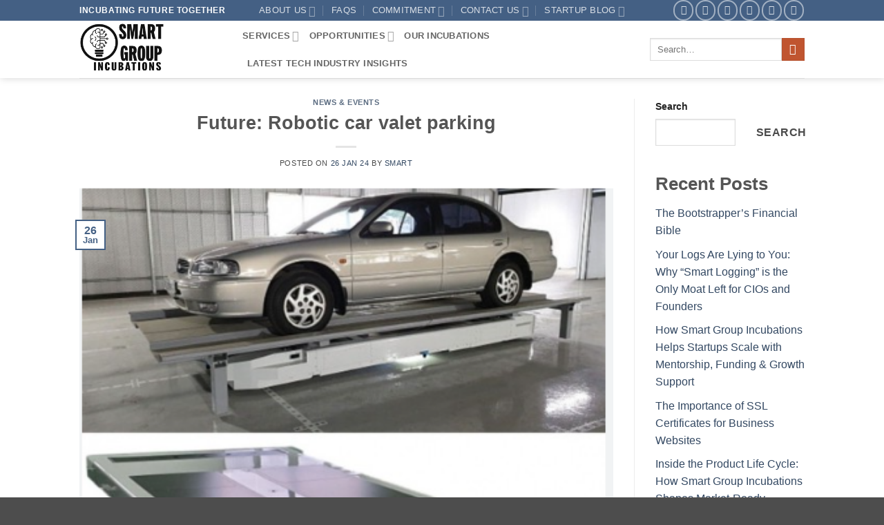

--- FILE ---
content_type: text/html; charset=UTF-8
request_url: https://smart.org.in/2024/01/26/future-robotic-car-parking/
body_size: 27945
content:
<!DOCTYPE html>
<html lang="en-US" class="loading-site no-js">
<head>
	<meta charset="UTF-8" />
	<link rel="profile" href="http://gmpg.org/xfn/11" />
	<link rel="pingback" href="" />

	<script>(function(html){html.className = html.className.replace(/\bno-js\b/,'js')})(document.documentElement);</script>
<meta name='robots' content='index, follow, max-image-preview:large, max-snippet:-1, max-video-preview:-1' />
<meta name="viewport" content="width=device-width, initial-scale=1" /><meta property="og:title" content="Future: Robotic car valet parking"/>
<meta property="og:description" content="Robotic car parking systems represent a significant leap in parking technology, offering an innovative solution to the challenges of limited urban space and increasing vehicle numbers. These automated systems, often compact and highly efficient, use robotics and sophisticated software to park cars in a closely packed arrangement, maximizing the use of space. When a driver enters the parking area, they leave their car in a designated area and exit. The system then takes over, using a series of robotic platforms, lifts, and conveyors to transport the vehicle to a parking spot. This process eliminates the need for drivers to search for a spot, significantly reducing the time and stress involved in parking. Furthermore, robotic car parking systems reduce the risk of accidents and scratches that often occur in conventional parking scenarios."/>
<meta property="og:image:alt" content="Robotic-Vallet-Parking"/>
<meta property="og:image" content="https://smartincubations.com/wp-content/uploads/2024/01/Robotic-Vallet-Parking.png"/>
<meta name="twitter:card" content="summary">
<meta name="twitter:title" content="Future: Robotic car valet parking"/>
<meta name="twitter:description" content="Robotic car parking systems represent a significant leap in parking technology, offering an innovative solution to the challenges of limited urban space and increasing vehicle numbers. These automated systems, often compact and highly efficient, use robotics and sophisticated software to park cars in a closely packed arrangement, maximizing the use of space. When a driver enters the parking area, they leave their car in a designated area and exit. The system then takes over, using a series of robotic platforms, lifts, and conveyors to transport the vehicle to a parking spot. This process eliminates the need for drivers to search for a spot, significantly reducing the time and stress involved in parking. Furthermore, robotic car parking systems reduce the risk of accidents and scratches that often occur in conventional parking scenarios."/>
<meta name="twitter:image" content="https://smartincubations.com/wp-content/uploads/2024/01/Robotic-Vallet-Parking.png"/>
<meta name="twitter:image:alt" content="Robotic-Vallet-Parking"/>
<meta name="author" content="smart"/>

	<!-- This site is optimized with the Yoast SEO plugin v26.7 - https://yoast.com/wordpress/plugins/seo/ -->
	<title>Future: Robotic car valet parking - Smart Group Incubations</title>
	<meta name="description" content="Robotic car parking systems represent a significant leap in parking technology, offering an innovative solution to the challenges of limited urban space and increasing vehicle numbers. These automated systems, often compact and highly efficient, use robotics and sophisticated software to park cars in a closely packed arrangement, maximizing the use of space. When a driver enters the parking area, they leave their car in a designated area and exit. The system then takes over, using a series of robotic platforms, lifts, and conveyors to transport the vehicle to a parking spot. This process eliminates the need for drivers to search for a spot, significantly reducing the time and stress involved in parking. Furthermore, robotic car parking systems reduce the risk of accidents and scratches that often occur in conventional parking scenarios." />
	<link rel="canonical" href="https://smartincubations.com/2024/01/26/future-robotic-car-parking/" />
	<meta property="og:url" content="https://smartincubations.com/2024/01/26/future-robotic-car-parking/" />
	<meta property="og:site_name" content="Smart Group Incubations" />
	<meta property="article:publisher" content="https://www.facebook.com/Smart.Org.in" />
	<meta property="article:published_time" content="2024-01-26T00:41:33+00:00" />
	<meta property="article:modified_time" content="2024-02-10T09:49:37+00:00" />
	<meta property="og:image" content="https://smartincubations.com/wp-content/uploads/2024/01/Robotic-Vallet-Parking.png" />
	<meta property="og:image:width" content="408" />
	<meta property="og:image:height" content="386" />
	<meta property="og:image:type" content="image/png" />
	<meta name="author" content="smart" />
	<meta name="twitter:creator" content="@Smartorgin" />
	<meta name="twitter:site" content="@Smartorgin" />
	<meta name="twitter:label1" content="Written by" />
	<meta name="twitter:data1" content="smart" />
	<meta name="twitter:label2" content="Est. reading time" />
	<meta name="twitter:data2" content="2 minutes" />
	<script type="application/ld+json" class="yoast-schema-graph">{"@context":"https://schema.org","@graph":[{"@type":"Article","@id":"https://smartincubations.com/2024/01/26/future-robotic-car-parking/#article","isPartOf":{"@id":"https://smartincubations.com/2024/01/26/future-robotic-car-parking/"},"author":{"name":"smart","@id":"https://smartincubations.com/#/schema/person/dfad116de53283dc7ec7db802ad9148b"},"headline":"Future: Robotic car valet parking","datePublished":"2024-01-26T00:41:33+00:00","dateModified":"2024-02-10T09:49:37+00:00","mainEntityOfPage":{"@id":"https://smartincubations.com/2024/01/26/future-robotic-car-parking/"},"wordCount":335,"publisher":{"@id":"https://smartincubations.com/#organization"},"image":{"@id":"https://smartincubations.com/2024/01/26/future-robotic-car-parking/#primaryimage"},"thumbnailUrl":"https://smartincubations.com/wp-content/uploads/2024/01/Robotic-Vallet-Parking.png","keywords":["Car Parking","robotics","Smart City","Startup India","Urban City"],"articleSection":["News &amp; Events"],"inLanguage":"en-US"},{"@type":"WebPage","@id":"https://smartincubations.com/2024/01/26/future-robotic-car-parking/","url":"https://smartincubations.com/2024/01/26/future-robotic-car-parking/","name":"Future: Robotic car valet parking - Smart Group Incubations","isPartOf":{"@id":"https://smartincubations.com/#website"},"primaryImageOfPage":{"@id":"https://smartincubations.com/2024/01/26/future-robotic-car-parking/#primaryimage"},"image":{"@id":"https://smartincubations.com/2024/01/26/future-robotic-car-parking/#primaryimage"},"thumbnailUrl":"https://smartincubations.com/wp-content/uploads/2024/01/Robotic-Vallet-Parking.png","datePublished":"2024-01-26T00:41:33+00:00","dateModified":"2024-02-10T09:49:37+00:00","description":"Robotic car parking systems represent a significant leap in parking technology, offering an innovative solution to the challenges of limited urban space and increasing vehicle numbers. These automated systems, often compact and highly efficient, use robotics and sophisticated software to park cars in a closely packed arrangement, maximizing the use of space. When a driver enters the parking area, they leave their car in a designated area and exit. The system then takes over, using a series of robotic platforms, lifts, and conveyors to transport the vehicle to a parking spot. This process eliminates the need for drivers to search for a spot, significantly reducing the time and stress involved in parking. Furthermore, robotic car parking systems reduce the risk of accidents and scratches that often occur in conventional parking scenarios.","breadcrumb":{"@id":"https://smartincubations.com/2024/01/26/future-robotic-car-parking/#breadcrumb"},"inLanguage":"en-US","potentialAction":[{"@type":"ReadAction","target":["https://smartincubations.com/2024/01/26/future-robotic-car-parking/"]}]},{"@type":"ImageObject","inLanguage":"en-US","@id":"https://smartincubations.com/2024/01/26/future-robotic-car-parking/#primaryimage","url":"https://smartincubations.com/wp-content/uploads/2024/01/Robotic-Vallet-Parking.png","contentUrl":"https://smartincubations.com/wp-content/uploads/2024/01/Robotic-Vallet-Parking.png","width":408,"height":386,"caption":"Robotic-Vallet-Parking"},{"@type":"BreadcrumbList","@id":"https://smartincubations.com/2024/01/26/future-robotic-car-parking/#breadcrumb","itemListElement":[{"@type":"ListItem","position":1,"name":"Home","item":"https://smartincubations.com/"},{"@type":"ListItem","position":2,"name":"SmartGroup Insights | Latest Articles &amp; Blogs","item":"https://smartincubations.com/news-and-events/upcoming-events/new-articles-and-blogs/"},{"@type":"ListItem","position":3,"name":"Future: Robotic car valet parking"}]},{"@type":"WebSite","@id":"https://smartincubations.com/#website","url":"https://smartincubations.com/","name":"Smart Group Incubations","description":"Incubating Future Together","publisher":{"@id":"https://smartincubations.com/#organization"},"alternateName":"Incubating future","potentialAction":[{"@type":"SearchAction","target":{"@type":"EntryPoint","urlTemplate":"https://smartincubations.com/?s={search_term_string}"},"query-input":{"@type":"PropertyValueSpecification","valueRequired":true,"valueName":"search_term_string"}}],"inLanguage":"en-US"},{"@type":"Organization","@id":"https://smartincubations.com/#organization","name":"Smart Group India","alternateName":"Smart Group","url":"https://smartincubations.com/","logo":{"@type":"ImageObject","inLanguage":"en-US","@id":"https://smartincubations.com/#/schema/logo/image/","url":"https://smartincubations.com/wp-content/uploads/2024/01/cropped-android-chrome-512x512-1.png","contentUrl":"https://smartincubations.com/wp-content/uploads/2024/01/cropped-android-chrome-512x512-1.png","width":512,"height":512,"caption":"Smart Group India"},"image":{"@id":"https://smartincubations.com/#/schema/logo/image/"},"sameAs":["https://www.facebook.com/Smart.Org.in","https://x.com/Smartorgin"]},{"@type":"Person","@id":"https://smartincubations.com/#/schema/person/dfad116de53283dc7ec7db802ad9148b","name":"smart","image":{"@type":"ImageObject","inLanguage":"en-US","@id":"https://smartincubations.com/#/schema/person/image/","url":"https://secure.gravatar.com/avatar/ac15acf0cd0c4c092a63744cb422f5ce93bfed792e44bf4adad1a25586bd5f28?s=96&d=robohash&r=g","contentUrl":"https://secure.gravatar.com/avatar/ac15acf0cd0c4c092a63744cb422f5ce93bfed792e44bf4adad1a25586bd5f28?s=96&d=robohash&r=g","caption":"smart"},"sameAs":["https://tempwp.smart24x7.com"],"url":"https://smartincubations.com/author/smart/"}]}</script>
	<!-- / Yoast SEO plugin. -->


<link rel='dns-prefetch' href='//smartincubations.com' />
<link rel='dns-prefetch' href='//www.googletagmanager.com' />
<link rel='prefetch' href='https://smartincubations.com/wp-content/themes/flatsome/assets/js/flatsome.js?ver=e2eddd6c228105dac048' />
<link rel='prefetch' href='https://smartincubations.com/wp-content/themes/flatsome/assets/js/chunk.slider.js?ver=3.20.2' />
<link rel='prefetch' href='https://smartincubations.com/wp-content/themes/flatsome/assets/js/chunk.popups.js?ver=3.20.2' />
<link rel='prefetch' href='https://smartincubations.com/wp-content/themes/flatsome/assets/js/chunk.tooltips.js?ver=3.20.2' />
<link rel="alternate" title="oEmbed (JSON)" type="application/json+oembed" href="https://smartincubations.com/wp-json/oembed/1.0/embed?url=https%3A%2F%2Fsmartincubations.com%2F2024%2F01%2F26%2Ffuture-robotic-car-parking%2F" />
<link rel="alternate" title="oEmbed (XML)" type="text/xml+oembed" href="https://smartincubations.com/wp-json/oembed/1.0/embed?url=https%3A%2F%2Fsmartincubations.com%2F2024%2F01%2F26%2Ffuture-robotic-car-parking%2F&#038;format=xml" />
<style id='wp-img-auto-sizes-contain-inline-css' type='text/css'>
img:is([sizes=auto i],[sizes^="auto," i]){contain-intrinsic-size:3000px 1500px}
/*# sourceURL=wp-img-auto-sizes-contain-inline-css */
</style>
<link rel='stylesheet' id='formidable-css' href='https://smartincubations.com/wp-content/plugins/formidable/css/formidableforms.css?ver=114502' type='text/css' media='all' />
<style id='wp-emoji-styles-inline-css' type='text/css'>

	img.wp-smiley, img.emoji {
		display: inline !important;
		border: none !important;
		box-shadow: none !important;
		height: 1em !important;
		width: 1em !important;
		margin: 0 0.07em !important;
		vertical-align: -0.1em !important;
		background: none !important;
		padding: 0 !important;
	}
/*# sourceURL=wp-emoji-styles-inline-css */
</style>
<style id='wp-block-library-inline-css' type='text/css'>
:root{--wp-block-synced-color:#7a00df;--wp-block-synced-color--rgb:122,0,223;--wp-bound-block-color:var(--wp-block-synced-color);--wp-editor-canvas-background:#ddd;--wp-admin-theme-color:#007cba;--wp-admin-theme-color--rgb:0,124,186;--wp-admin-theme-color-darker-10:#006ba1;--wp-admin-theme-color-darker-10--rgb:0,107,160.5;--wp-admin-theme-color-darker-20:#005a87;--wp-admin-theme-color-darker-20--rgb:0,90,135;--wp-admin-border-width-focus:2px}@media (min-resolution:192dpi){:root{--wp-admin-border-width-focus:1.5px}}.wp-element-button{cursor:pointer}:root .has-very-light-gray-background-color{background-color:#eee}:root .has-very-dark-gray-background-color{background-color:#313131}:root .has-very-light-gray-color{color:#eee}:root .has-very-dark-gray-color{color:#313131}:root .has-vivid-green-cyan-to-vivid-cyan-blue-gradient-background{background:linear-gradient(135deg,#00d084,#0693e3)}:root .has-purple-crush-gradient-background{background:linear-gradient(135deg,#34e2e4,#4721fb 50%,#ab1dfe)}:root .has-hazy-dawn-gradient-background{background:linear-gradient(135deg,#faaca8,#dad0ec)}:root .has-subdued-olive-gradient-background{background:linear-gradient(135deg,#fafae1,#67a671)}:root .has-atomic-cream-gradient-background{background:linear-gradient(135deg,#fdd79a,#004a59)}:root .has-nightshade-gradient-background{background:linear-gradient(135deg,#330968,#31cdcf)}:root .has-midnight-gradient-background{background:linear-gradient(135deg,#020381,#2874fc)}:root{--wp--preset--font-size--normal:16px;--wp--preset--font-size--huge:42px}.has-regular-font-size{font-size:1em}.has-larger-font-size{font-size:2.625em}.has-normal-font-size{font-size:var(--wp--preset--font-size--normal)}.has-huge-font-size{font-size:var(--wp--preset--font-size--huge)}.has-text-align-center{text-align:center}.has-text-align-left{text-align:left}.has-text-align-right{text-align:right}.has-fit-text{white-space:nowrap!important}#end-resizable-editor-section{display:none}.aligncenter{clear:both}.items-justified-left{justify-content:flex-start}.items-justified-center{justify-content:center}.items-justified-right{justify-content:flex-end}.items-justified-space-between{justify-content:space-between}.screen-reader-text{border:0;clip-path:inset(50%);height:1px;margin:-1px;overflow:hidden;padding:0;position:absolute;width:1px;word-wrap:normal!important}.screen-reader-text:focus{background-color:#ddd;clip-path:none;color:#444;display:block;font-size:1em;height:auto;left:5px;line-height:normal;padding:15px 23px 14px;text-decoration:none;top:5px;width:auto;z-index:100000}html :where(.has-border-color){border-style:solid}html :where([style*=border-top-color]){border-top-style:solid}html :where([style*=border-right-color]){border-right-style:solid}html :where([style*=border-bottom-color]){border-bottom-style:solid}html :where([style*=border-left-color]){border-left-style:solid}html :where([style*=border-width]){border-style:solid}html :where([style*=border-top-width]){border-top-style:solid}html :where([style*=border-right-width]){border-right-style:solid}html :where([style*=border-bottom-width]){border-bottom-style:solid}html :where([style*=border-left-width]){border-left-style:solid}html :where(img[class*=wp-image-]){height:auto;max-width:100%}:where(figure){margin:0 0 1em}html :where(.is-position-sticky){--wp-admin--admin-bar--position-offset:var(--wp-admin--admin-bar--height,0px)}@media screen and (max-width:600px){html :where(.is-position-sticky){--wp-admin--admin-bar--position-offset:0px}}

/*# sourceURL=wp-block-library-inline-css */
</style><style id='wp-block-archives-inline-css' type='text/css'>
.wp-block-archives{box-sizing:border-box}.wp-block-archives-dropdown label{display:block}
/*# sourceURL=https://smartincubations.com/wp-includes/blocks/archives/style.min.css */
</style>
<style id='wp-block-categories-inline-css' type='text/css'>
.wp-block-categories{box-sizing:border-box}.wp-block-categories.alignleft{margin-right:2em}.wp-block-categories.alignright{margin-left:2em}.wp-block-categories.wp-block-categories-dropdown.aligncenter{text-align:center}.wp-block-categories .wp-block-categories__label{display:block;width:100%}
/*# sourceURL=https://smartincubations.com/wp-includes/blocks/categories/style.min.css */
</style>
<style id='wp-block-heading-inline-css' type='text/css'>
h1:where(.wp-block-heading).has-background,h2:where(.wp-block-heading).has-background,h3:where(.wp-block-heading).has-background,h4:where(.wp-block-heading).has-background,h5:where(.wp-block-heading).has-background,h6:where(.wp-block-heading).has-background{padding:1.25em 2.375em}h1.has-text-align-left[style*=writing-mode]:where([style*=vertical-lr]),h1.has-text-align-right[style*=writing-mode]:where([style*=vertical-rl]),h2.has-text-align-left[style*=writing-mode]:where([style*=vertical-lr]),h2.has-text-align-right[style*=writing-mode]:where([style*=vertical-rl]),h3.has-text-align-left[style*=writing-mode]:where([style*=vertical-lr]),h3.has-text-align-right[style*=writing-mode]:where([style*=vertical-rl]),h4.has-text-align-left[style*=writing-mode]:where([style*=vertical-lr]),h4.has-text-align-right[style*=writing-mode]:where([style*=vertical-rl]),h5.has-text-align-left[style*=writing-mode]:where([style*=vertical-lr]),h5.has-text-align-right[style*=writing-mode]:where([style*=vertical-rl]),h6.has-text-align-left[style*=writing-mode]:where([style*=vertical-lr]),h6.has-text-align-right[style*=writing-mode]:where([style*=vertical-rl]){rotate:180deg}
/*# sourceURL=https://smartincubations.com/wp-includes/blocks/heading/style.min.css */
</style>
<style id='wp-block-latest-comments-inline-css' type='text/css'>
ol.wp-block-latest-comments{box-sizing:border-box;margin-left:0}:where(.wp-block-latest-comments:not([style*=line-height] .wp-block-latest-comments__comment)){line-height:1.1}:where(.wp-block-latest-comments:not([style*=line-height] .wp-block-latest-comments__comment-excerpt p)){line-height:1.8}.has-dates :where(.wp-block-latest-comments:not([style*=line-height])),.has-excerpts :where(.wp-block-latest-comments:not([style*=line-height])){line-height:1.5}.wp-block-latest-comments .wp-block-latest-comments{padding-left:0}.wp-block-latest-comments__comment{list-style:none;margin-bottom:1em}.has-avatars .wp-block-latest-comments__comment{list-style:none;min-height:2.25em}.has-avatars .wp-block-latest-comments__comment .wp-block-latest-comments__comment-excerpt,.has-avatars .wp-block-latest-comments__comment .wp-block-latest-comments__comment-meta{margin-left:3.25em}.wp-block-latest-comments__comment-excerpt p{font-size:.875em;margin:.36em 0 1.4em}.wp-block-latest-comments__comment-date{display:block;font-size:.75em}.wp-block-latest-comments .avatar,.wp-block-latest-comments__comment-avatar{border-radius:1.5em;display:block;float:left;height:2.5em;margin-right:.75em;width:2.5em}.wp-block-latest-comments[class*=-font-size] a,.wp-block-latest-comments[style*=font-size] a{font-size:inherit}
/*# sourceURL=https://smartincubations.com/wp-includes/blocks/latest-comments/style.min.css */
</style>
<style id='wp-block-latest-posts-inline-css' type='text/css'>
.wp-block-latest-posts{box-sizing:border-box}.wp-block-latest-posts.alignleft{margin-right:2em}.wp-block-latest-posts.alignright{margin-left:2em}.wp-block-latest-posts.wp-block-latest-posts__list{list-style:none}.wp-block-latest-posts.wp-block-latest-posts__list li{clear:both;overflow-wrap:break-word}.wp-block-latest-posts.is-grid{display:flex;flex-wrap:wrap}.wp-block-latest-posts.is-grid li{margin:0 1.25em 1.25em 0;width:100%}@media (min-width:600px){.wp-block-latest-posts.columns-2 li{width:calc(50% - .625em)}.wp-block-latest-posts.columns-2 li:nth-child(2n){margin-right:0}.wp-block-latest-posts.columns-3 li{width:calc(33.33333% - .83333em)}.wp-block-latest-posts.columns-3 li:nth-child(3n){margin-right:0}.wp-block-latest-posts.columns-4 li{width:calc(25% - .9375em)}.wp-block-latest-posts.columns-4 li:nth-child(4n){margin-right:0}.wp-block-latest-posts.columns-5 li{width:calc(20% - 1em)}.wp-block-latest-posts.columns-5 li:nth-child(5n){margin-right:0}.wp-block-latest-posts.columns-6 li{width:calc(16.66667% - 1.04167em)}.wp-block-latest-posts.columns-6 li:nth-child(6n){margin-right:0}}:root :where(.wp-block-latest-posts.is-grid){padding:0}:root :where(.wp-block-latest-posts.wp-block-latest-posts__list){padding-left:0}.wp-block-latest-posts__post-author,.wp-block-latest-posts__post-date{display:block;font-size:.8125em}.wp-block-latest-posts__post-excerpt,.wp-block-latest-posts__post-full-content{margin-bottom:1em;margin-top:.5em}.wp-block-latest-posts__featured-image a{display:inline-block}.wp-block-latest-posts__featured-image img{height:auto;max-width:100%;width:auto}.wp-block-latest-posts__featured-image.alignleft{float:left;margin-right:1em}.wp-block-latest-posts__featured-image.alignright{float:right;margin-left:1em}.wp-block-latest-posts__featured-image.aligncenter{margin-bottom:1em;text-align:center}
/*# sourceURL=https://smartincubations.com/wp-includes/blocks/latest-posts/style.min.css */
</style>
<style id='wp-block-search-inline-css' type='text/css'>
.wp-block-search__button{margin-left:10px;word-break:normal}.wp-block-search__button.has-icon{line-height:0}.wp-block-search__button svg{height:1.25em;min-height:24px;min-width:24px;width:1.25em;fill:currentColor;vertical-align:text-bottom}:where(.wp-block-search__button){border:1px solid #ccc;padding:6px 10px}.wp-block-search__inside-wrapper{display:flex;flex:auto;flex-wrap:nowrap;max-width:100%}.wp-block-search__label{width:100%}.wp-block-search.wp-block-search__button-only .wp-block-search__button{box-sizing:border-box;display:flex;flex-shrink:0;justify-content:center;margin-left:0;max-width:100%}.wp-block-search.wp-block-search__button-only .wp-block-search__inside-wrapper{min-width:0!important;transition-property:width}.wp-block-search.wp-block-search__button-only .wp-block-search__input{flex-basis:100%;transition-duration:.3s}.wp-block-search.wp-block-search__button-only.wp-block-search__searchfield-hidden,.wp-block-search.wp-block-search__button-only.wp-block-search__searchfield-hidden .wp-block-search__inside-wrapper{overflow:hidden}.wp-block-search.wp-block-search__button-only.wp-block-search__searchfield-hidden .wp-block-search__input{border-left-width:0!important;border-right-width:0!important;flex-basis:0;flex-grow:0;margin:0;min-width:0!important;padding-left:0!important;padding-right:0!important;width:0!important}:where(.wp-block-search__input){appearance:none;border:1px solid #949494;flex-grow:1;font-family:inherit;font-size:inherit;font-style:inherit;font-weight:inherit;letter-spacing:inherit;line-height:inherit;margin-left:0;margin-right:0;min-width:3rem;padding:8px;text-decoration:unset!important;text-transform:inherit}:where(.wp-block-search__button-inside .wp-block-search__inside-wrapper){background-color:#fff;border:1px solid #949494;box-sizing:border-box;padding:4px}:where(.wp-block-search__button-inside .wp-block-search__inside-wrapper) .wp-block-search__input{border:none;border-radius:0;padding:0 4px}:where(.wp-block-search__button-inside .wp-block-search__inside-wrapper) .wp-block-search__input:focus{outline:none}:where(.wp-block-search__button-inside .wp-block-search__inside-wrapper) :where(.wp-block-search__button){padding:4px 8px}.wp-block-search.aligncenter .wp-block-search__inside-wrapper{margin:auto}.wp-block[data-align=right] .wp-block-search.wp-block-search__button-only .wp-block-search__inside-wrapper{float:right}
/*# sourceURL=https://smartincubations.com/wp-includes/blocks/search/style.min.css */
</style>
<style id='wp-block-video-inline-css' type='text/css'>
.wp-block-video{box-sizing:border-box}.wp-block-video video{height:auto;vertical-align:middle;width:100%}@supports (position:sticky){.wp-block-video [poster]{object-fit:cover}}.wp-block-video.aligncenter{text-align:center}.wp-block-video :where(figcaption){margin-bottom:1em;margin-top:.5em}
/*# sourceURL=https://smartincubations.com/wp-includes/blocks/video/style.min.css */
</style>
<style id='wp-block-group-inline-css' type='text/css'>
.wp-block-group{box-sizing:border-box}:where(.wp-block-group.wp-block-group-is-layout-constrained){position:relative}
/*# sourceURL=https://smartincubations.com/wp-includes/blocks/group/style.min.css */
</style>
<style id='wp-block-paragraph-inline-css' type='text/css'>
.is-small-text{font-size:.875em}.is-regular-text{font-size:1em}.is-large-text{font-size:2.25em}.is-larger-text{font-size:3em}.has-drop-cap:not(:focus):first-letter{float:left;font-size:8.4em;font-style:normal;font-weight:100;line-height:.68;margin:.05em .1em 0 0;text-transform:uppercase}body.rtl .has-drop-cap:not(:focus):first-letter{float:none;margin-left:.1em}p.has-drop-cap.has-background{overflow:hidden}:root :where(p.has-background){padding:1.25em 2.375em}:where(p.has-text-color:not(.has-link-color)) a{color:inherit}p.has-text-align-left[style*="writing-mode:vertical-lr"],p.has-text-align-right[style*="writing-mode:vertical-rl"]{rotate:180deg}
/*# sourceURL=https://smartincubations.com/wp-includes/blocks/paragraph/style.min.css */
</style>
<style id='global-styles-inline-css' type='text/css'>
:root{--wp--preset--aspect-ratio--square: 1;--wp--preset--aspect-ratio--4-3: 4/3;--wp--preset--aspect-ratio--3-4: 3/4;--wp--preset--aspect-ratio--3-2: 3/2;--wp--preset--aspect-ratio--2-3: 2/3;--wp--preset--aspect-ratio--16-9: 16/9;--wp--preset--aspect-ratio--9-16: 9/16;--wp--preset--color--black: #000000;--wp--preset--color--cyan-bluish-gray: #abb8c3;--wp--preset--color--white: #ffffff;--wp--preset--color--pale-pink: #f78da7;--wp--preset--color--vivid-red: #cf2e2e;--wp--preset--color--luminous-vivid-orange: #ff6900;--wp--preset--color--luminous-vivid-amber: #fcb900;--wp--preset--color--light-green-cyan: #7bdcb5;--wp--preset--color--vivid-green-cyan: #00d084;--wp--preset--color--pale-cyan-blue: #8ed1fc;--wp--preset--color--vivid-cyan-blue: #0693e3;--wp--preset--color--vivid-purple: #9b51e0;--wp--preset--color--primary: #446084;--wp--preset--color--secondary: #C05530;--wp--preset--color--success: #627D47;--wp--preset--color--alert: #b20000;--wp--preset--gradient--vivid-cyan-blue-to-vivid-purple: linear-gradient(135deg,rgb(6,147,227) 0%,rgb(155,81,224) 100%);--wp--preset--gradient--light-green-cyan-to-vivid-green-cyan: linear-gradient(135deg,rgb(122,220,180) 0%,rgb(0,208,130) 100%);--wp--preset--gradient--luminous-vivid-amber-to-luminous-vivid-orange: linear-gradient(135deg,rgb(252,185,0) 0%,rgb(255,105,0) 100%);--wp--preset--gradient--luminous-vivid-orange-to-vivid-red: linear-gradient(135deg,rgb(255,105,0) 0%,rgb(207,46,46) 100%);--wp--preset--gradient--very-light-gray-to-cyan-bluish-gray: linear-gradient(135deg,rgb(238,238,238) 0%,rgb(169,184,195) 100%);--wp--preset--gradient--cool-to-warm-spectrum: linear-gradient(135deg,rgb(74,234,220) 0%,rgb(151,120,209) 20%,rgb(207,42,186) 40%,rgb(238,44,130) 60%,rgb(251,105,98) 80%,rgb(254,248,76) 100%);--wp--preset--gradient--blush-light-purple: linear-gradient(135deg,rgb(255,206,236) 0%,rgb(152,150,240) 100%);--wp--preset--gradient--blush-bordeaux: linear-gradient(135deg,rgb(254,205,165) 0%,rgb(254,45,45) 50%,rgb(107,0,62) 100%);--wp--preset--gradient--luminous-dusk: linear-gradient(135deg,rgb(255,203,112) 0%,rgb(199,81,192) 50%,rgb(65,88,208) 100%);--wp--preset--gradient--pale-ocean: linear-gradient(135deg,rgb(255,245,203) 0%,rgb(182,227,212) 50%,rgb(51,167,181) 100%);--wp--preset--gradient--electric-grass: linear-gradient(135deg,rgb(202,248,128) 0%,rgb(113,206,126) 100%);--wp--preset--gradient--midnight: linear-gradient(135deg,rgb(2,3,129) 0%,rgb(40,116,252) 100%);--wp--preset--font-size--small: 13px;--wp--preset--font-size--medium: 20px;--wp--preset--font-size--large: 36px;--wp--preset--font-size--x-large: 42px;--wp--preset--spacing--20: 0.44rem;--wp--preset--spacing--30: 0.67rem;--wp--preset--spacing--40: 1rem;--wp--preset--spacing--50: 1.5rem;--wp--preset--spacing--60: 2.25rem;--wp--preset--spacing--70: 3.38rem;--wp--preset--spacing--80: 5.06rem;--wp--preset--shadow--natural: 6px 6px 9px rgba(0, 0, 0, 0.2);--wp--preset--shadow--deep: 12px 12px 50px rgba(0, 0, 0, 0.4);--wp--preset--shadow--sharp: 6px 6px 0px rgba(0, 0, 0, 0.2);--wp--preset--shadow--outlined: 6px 6px 0px -3px rgb(255, 255, 255), 6px 6px rgb(0, 0, 0);--wp--preset--shadow--crisp: 6px 6px 0px rgb(0, 0, 0);}:where(body) { margin: 0; }.wp-site-blocks > .alignleft { float: left; margin-right: 2em; }.wp-site-blocks > .alignright { float: right; margin-left: 2em; }.wp-site-blocks > .aligncenter { justify-content: center; margin-left: auto; margin-right: auto; }:where(.is-layout-flex){gap: 0.5em;}:where(.is-layout-grid){gap: 0.5em;}.is-layout-flow > .alignleft{float: left;margin-inline-start: 0;margin-inline-end: 2em;}.is-layout-flow > .alignright{float: right;margin-inline-start: 2em;margin-inline-end: 0;}.is-layout-flow > .aligncenter{margin-left: auto !important;margin-right: auto !important;}.is-layout-constrained > .alignleft{float: left;margin-inline-start: 0;margin-inline-end: 2em;}.is-layout-constrained > .alignright{float: right;margin-inline-start: 2em;margin-inline-end: 0;}.is-layout-constrained > .aligncenter{margin-left: auto !important;margin-right: auto !important;}.is-layout-constrained > :where(:not(.alignleft):not(.alignright):not(.alignfull)){margin-left: auto !important;margin-right: auto !important;}body .is-layout-flex{display: flex;}.is-layout-flex{flex-wrap: wrap;align-items: center;}.is-layout-flex > :is(*, div){margin: 0;}body .is-layout-grid{display: grid;}.is-layout-grid > :is(*, div){margin: 0;}body{padding-top: 0px;padding-right: 0px;padding-bottom: 0px;padding-left: 0px;}a:where(:not(.wp-element-button)){text-decoration: none;}:root :where(.wp-element-button, .wp-block-button__link){background-color: #32373c;border-width: 0;color: #fff;font-family: inherit;font-size: inherit;font-style: inherit;font-weight: inherit;letter-spacing: inherit;line-height: inherit;padding-top: calc(0.667em + 2px);padding-right: calc(1.333em + 2px);padding-bottom: calc(0.667em + 2px);padding-left: calc(1.333em + 2px);text-decoration: none;text-transform: inherit;}.has-black-color{color: var(--wp--preset--color--black) !important;}.has-cyan-bluish-gray-color{color: var(--wp--preset--color--cyan-bluish-gray) !important;}.has-white-color{color: var(--wp--preset--color--white) !important;}.has-pale-pink-color{color: var(--wp--preset--color--pale-pink) !important;}.has-vivid-red-color{color: var(--wp--preset--color--vivid-red) !important;}.has-luminous-vivid-orange-color{color: var(--wp--preset--color--luminous-vivid-orange) !important;}.has-luminous-vivid-amber-color{color: var(--wp--preset--color--luminous-vivid-amber) !important;}.has-light-green-cyan-color{color: var(--wp--preset--color--light-green-cyan) !important;}.has-vivid-green-cyan-color{color: var(--wp--preset--color--vivid-green-cyan) !important;}.has-pale-cyan-blue-color{color: var(--wp--preset--color--pale-cyan-blue) !important;}.has-vivid-cyan-blue-color{color: var(--wp--preset--color--vivid-cyan-blue) !important;}.has-vivid-purple-color{color: var(--wp--preset--color--vivid-purple) !important;}.has-primary-color{color: var(--wp--preset--color--primary) !important;}.has-secondary-color{color: var(--wp--preset--color--secondary) !important;}.has-success-color{color: var(--wp--preset--color--success) !important;}.has-alert-color{color: var(--wp--preset--color--alert) !important;}.has-black-background-color{background-color: var(--wp--preset--color--black) !important;}.has-cyan-bluish-gray-background-color{background-color: var(--wp--preset--color--cyan-bluish-gray) !important;}.has-white-background-color{background-color: var(--wp--preset--color--white) !important;}.has-pale-pink-background-color{background-color: var(--wp--preset--color--pale-pink) !important;}.has-vivid-red-background-color{background-color: var(--wp--preset--color--vivid-red) !important;}.has-luminous-vivid-orange-background-color{background-color: var(--wp--preset--color--luminous-vivid-orange) !important;}.has-luminous-vivid-amber-background-color{background-color: var(--wp--preset--color--luminous-vivid-amber) !important;}.has-light-green-cyan-background-color{background-color: var(--wp--preset--color--light-green-cyan) !important;}.has-vivid-green-cyan-background-color{background-color: var(--wp--preset--color--vivid-green-cyan) !important;}.has-pale-cyan-blue-background-color{background-color: var(--wp--preset--color--pale-cyan-blue) !important;}.has-vivid-cyan-blue-background-color{background-color: var(--wp--preset--color--vivid-cyan-blue) !important;}.has-vivid-purple-background-color{background-color: var(--wp--preset--color--vivid-purple) !important;}.has-primary-background-color{background-color: var(--wp--preset--color--primary) !important;}.has-secondary-background-color{background-color: var(--wp--preset--color--secondary) !important;}.has-success-background-color{background-color: var(--wp--preset--color--success) !important;}.has-alert-background-color{background-color: var(--wp--preset--color--alert) !important;}.has-black-border-color{border-color: var(--wp--preset--color--black) !important;}.has-cyan-bluish-gray-border-color{border-color: var(--wp--preset--color--cyan-bluish-gray) !important;}.has-white-border-color{border-color: var(--wp--preset--color--white) !important;}.has-pale-pink-border-color{border-color: var(--wp--preset--color--pale-pink) !important;}.has-vivid-red-border-color{border-color: var(--wp--preset--color--vivid-red) !important;}.has-luminous-vivid-orange-border-color{border-color: var(--wp--preset--color--luminous-vivid-orange) !important;}.has-luminous-vivid-amber-border-color{border-color: var(--wp--preset--color--luminous-vivid-amber) !important;}.has-light-green-cyan-border-color{border-color: var(--wp--preset--color--light-green-cyan) !important;}.has-vivid-green-cyan-border-color{border-color: var(--wp--preset--color--vivid-green-cyan) !important;}.has-pale-cyan-blue-border-color{border-color: var(--wp--preset--color--pale-cyan-blue) !important;}.has-vivid-cyan-blue-border-color{border-color: var(--wp--preset--color--vivid-cyan-blue) !important;}.has-vivid-purple-border-color{border-color: var(--wp--preset--color--vivid-purple) !important;}.has-primary-border-color{border-color: var(--wp--preset--color--primary) !important;}.has-secondary-border-color{border-color: var(--wp--preset--color--secondary) !important;}.has-success-border-color{border-color: var(--wp--preset--color--success) !important;}.has-alert-border-color{border-color: var(--wp--preset--color--alert) !important;}.has-vivid-cyan-blue-to-vivid-purple-gradient-background{background: var(--wp--preset--gradient--vivid-cyan-blue-to-vivid-purple) !important;}.has-light-green-cyan-to-vivid-green-cyan-gradient-background{background: var(--wp--preset--gradient--light-green-cyan-to-vivid-green-cyan) !important;}.has-luminous-vivid-amber-to-luminous-vivid-orange-gradient-background{background: var(--wp--preset--gradient--luminous-vivid-amber-to-luminous-vivid-orange) !important;}.has-luminous-vivid-orange-to-vivid-red-gradient-background{background: var(--wp--preset--gradient--luminous-vivid-orange-to-vivid-red) !important;}.has-very-light-gray-to-cyan-bluish-gray-gradient-background{background: var(--wp--preset--gradient--very-light-gray-to-cyan-bluish-gray) !important;}.has-cool-to-warm-spectrum-gradient-background{background: var(--wp--preset--gradient--cool-to-warm-spectrum) !important;}.has-blush-light-purple-gradient-background{background: var(--wp--preset--gradient--blush-light-purple) !important;}.has-blush-bordeaux-gradient-background{background: var(--wp--preset--gradient--blush-bordeaux) !important;}.has-luminous-dusk-gradient-background{background: var(--wp--preset--gradient--luminous-dusk) !important;}.has-pale-ocean-gradient-background{background: var(--wp--preset--gradient--pale-ocean) !important;}.has-electric-grass-gradient-background{background: var(--wp--preset--gradient--electric-grass) !important;}.has-midnight-gradient-background{background: var(--wp--preset--gradient--midnight) !important;}.has-small-font-size{font-size: var(--wp--preset--font-size--small) !important;}.has-medium-font-size{font-size: var(--wp--preset--font-size--medium) !important;}.has-large-font-size{font-size: var(--wp--preset--font-size--large) !important;}.has-x-large-font-size{font-size: var(--wp--preset--font-size--x-large) !important;}
/*# sourceURL=global-styles-inline-css */
</style>

<link rel='stylesheet' id='dashicons-css' href='https://smartincubations.com/wp-includes/css/dashicons.min.css?ver=6.9' type='text/css' media='all' />
<link rel='stylesheet' id='admin-bar-css' href='https://smartincubations.com/wp-includes/css/admin-bar.min.css?ver=6.9' type='text/css' media='all' />
<style id='admin-bar-inline-css' type='text/css'>

    /* Hide CanvasJS credits for P404 charts specifically */
    #p404RedirectChart .canvasjs-chart-credit {
        display: none !important;
    }
    
    #p404RedirectChart canvas {
        border-radius: 6px;
    }

    .p404-redirect-adminbar-weekly-title {
        font-weight: bold;
        font-size: 14px;
        color: #fff;
        margin-bottom: 6px;
    }

    #wpadminbar #wp-admin-bar-p404_free_top_button .ab-icon:before {
        content: "\f103";
        color: #dc3545;
        top: 3px;
    }
    
    #wp-admin-bar-p404_free_top_button .ab-item {
        min-width: 80px !important;
        padding: 0px !important;
    }
    
    /* Ensure proper positioning and z-index for P404 dropdown */
    .p404-redirect-adminbar-dropdown-wrap { 
        min-width: 0; 
        padding: 0;
        position: static !important;
    }
    
    #wpadminbar #wp-admin-bar-p404_free_top_button_dropdown {
        position: static !important;
    }
    
    #wpadminbar #wp-admin-bar-p404_free_top_button_dropdown .ab-item {
        padding: 0 !important;
        margin: 0 !important;
    }
    
    .p404-redirect-dropdown-container {
        min-width: 340px;
        padding: 18px 18px 12px 18px;
        background: #23282d !important;
        color: #fff;
        border-radius: 12px;
        box-shadow: 0 8px 32px rgba(0,0,0,0.25);
        margin-top: 10px;
        position: relative !important;
        z-index: 999999 !important;
        display: block !important;
        border: 1px solid #444;
    }
    
    /* Ensure P404 dropdown appears on hover */
    #wpadminbar #wp-admin-bar-p404_free_top_button .p404-redirect-dropdown-container { 
        display: none !important;
    }
    
    #wpadminbar #wp-admin-bar-p404_free_top_button:hover .p404-redirect-dropdown-container { 
        display: block !important;
    }
    
    #wpadminbar #wp-admin-bar-p404_free_top_button:hover #wp-admin-bar-p404_free_top_button_dropdown .p404-redirect-dropdown-container {
        display: block !important;
    }
    
    .p404-redirect-card {
        background: #2c3338;
        border-radius: 8px;
        padding: 18px 18px 12px 18px;
        box-shadow: 0 2px 8px rgba(0,0,0,0.07);
        display: flex;
        flex-direction: column;
        align-items: flex-start;
        border: 1px solid #444;
    }
    
    .p404-redirect-btn {
        display: inline-block;
        background: #dc3545;
        color: #fff !important;
        font-weight: bold;
        padding: 5px 22px;
        border-radius: 8px;
        text-decoration: none;
        font-size: 17px;
        transition: background 0.2s, box-shadow 0.2s;
        margin-top: 8px;
        box-shadow: 0 2px 8px rgba(220,53,69,0.15);
        text-align: center;
        line-height: 1.6;
    }
    
    .p404-redirect-btn:hover {
        background: #c82333;
        color: #fff !important;
        box-shadow: 0 4px 16px rgba(220,53,69,0.25);
    }
    
    /* Prevent conflicts with other admin bar dropdowns */
    #wpadminbar .ab-top-menu > li:hover > .ab-item,
    #wpadminbar .ab-top-menu > li.hover > .ab-item {
        z-index: auto;
    }
    
    #wpadminbar #wp-admin-bar-p404_free_top_button:hover > .ab-item {
        z-index: 999998 !important;
    }
    
/*# sourceURL=admin-bar-inline-css */
</style>
<link rel='stylesheet' id='pld-font-awesome-css' href='https://smartincubations.com/wp-content/plugins/posts-like-dislike/css/fontawesome/css/all.min.css?ver=1.1.6' type='text/css' media='all' />
<link rel='stylesheet' id='pld-frontend-css' href='https://smartincubations.com/wp-content/plugins/posts-like-dislike/css/pld-frontend.css?ver=1.1.6' type='text/css' media='all' />
<link rel='stylesheet' id='flatsome-main-css' href='https://smartincubations.com/wp-content/themes/flatsome/assets/css/flatsome.css?ver=3.20.2' type='text/css' media='all' />
<style id='flatsome-main-inline-css' type='text/css'>
@font-face {
				font-family: "fl-icons";
				font-display: block;
				src: url(https://smartincubations.com/wp-content/themes/flatsome/assets/css/icons/fl-icons.eot?v=3.20.2);
				src:
					url(https://smartincubations.com/wp-content/themes/flatsome/assets/css/icons/fl-icons.eot#iefix?v=3.20.2) format("embedded-opentype"),
					url(https://smartincubations.com/wp-content/themes/flatsome/assets/css/icons/fl-icons.woff2?v=3.20.2) format("woff2"),
					url(https://smartincubations.com/wp-content/themes/flatsome/assets/css/icons/fl-icons.ttf?v=3.20.2) format("truetype"),
					url(https://smartincubations.com/wp-content/themes/flatsome/assets/css/icons/fl-icons.woff?v=3.20.2) format("woff"),
					url(https://smartincubations.com/wp-content/themes/flatsome/assets/css/icons/fl-icons.svg?v=3.20.2#fl-icons) format("svg");
			}
/*# sourceURL=flatsome-main-inline-css */
</style>
<link rel='stylesheet' id='flatsome-style-css' href='https://smartincubations.com/wp-content/themes/flatsome/style.css?ver=3.20.2' type='text/css' media='all' />
<script type="text/javascript" src="https://smartincubations.com/wp-includes/js/jquery/jquery.min.js?ver=3.7.1" id="jquery-core-js"></script>
<script type="text/javascript" src="https://smartincubations.com/wp-includes/js/jquery/jquery-migrate.min.js?ver=3.4.1" id="jquery-migrate-js"></script>
<script type="text/javascript" id="pld-frontend-js-extra">
/* <![CDATA[ */
var pld_js_object = {"admin_ajax_url":"https://smartincubations.com/wp-admin/admin-ajax.php","admin_ajax_nonce":"8789b6ce3e"};
//# sourceURL=pld-frontend-js-extra
/* ]]> */
</script>
<script type="text/javascript" src="https://smartincubations.com/wp-content/plugins/posts-like-dislike/js/pld-frontend.js?ver=1.1.6" id="pld-frontend-js"></script>

<!-- Google tag (gtag.js) snippet added by Site Kit -->
<!-- Google Analytics snippet added by Site Kit -->
<script type="text/javascript" src="https://www.googletagmanager.com/gtag/js?id=GT-KDZRK93" id="google_gtagjs-js" async></script>
<script type="text/javascript" id="google_gtagjs-js-after">
/* <![CDATA[ */
window.dataLayer = window.dataLayer || [];function gtag(){dataLayer.push(arguments);}
gtag("set","linker",{"domains":["smartincubations.com"]});
gtag("js", new Date());
gtag("set", "developer_id.dZTNiMT", true);
gtag("config", "GT-KDZRK93", {"googlesitekit_post_categories":"News &amp; Events","googlesitekit_post_date":"20240126"});
//# sourceURL=google_gtagjs-js-after
/* ]]> */
</script>
<link rel="EditURI" type="application/rsd+xml" title="RSD" href="https://smartincubations.com/xmlrpc.php?rsd" />
<meta name="generator" content="Site Kit by Google 1.170.0" /><style>a.pld-like-dislike-trigger {color: #08ad00;}span.pld-count-wrap {color: #000000;}a.pld-prevent.pld-undo-trigger  {color: #aaaaaa;}</style><script>document.documentElement.className += " js";</script>
<script>
(function (on, w , o, r, k, ai){ onwork = on.getElementsByTagName("head")[0];aijs = on.createElement(w);aijs.async=true;aijs.type=ai;aijs.charset='utf-8'; aijs.id = k;aijs.defer = true;aijs.async = false;aijs.src=o +'?token='+r;onwork.appendChild(aijs); })(document, "script", "https://script.onwork.ai/script/onworkai.js", "DAq6rtu6BaNl6dj6epH6cq625bz69rtudjcq", "thisistheidforonworkTracker", "text/javascript")
</script>

<!-- Google tag (gtag.js) -->
<script async src="https://www.googletagmanager.com/gtag/js?id=G-F5X9TDTPRE"></script>
<script>
  window.dataLayer = window.dataLayer || [];
  function gtag(){dataLayer.push(arguments);}
  gtag('js', new Date());

  gtag('config', 'G-F5X9TDTPRE');
</script>


<script type="text/javascript">
    (function(c,l,a,r,i,t,y){
        c[a]=c[a]||function(){(c[a].q=c[a].q||[]).push(arguments)};
        t=l.createElement(r);t.async=1;t.src="https://www.clarity.ms/tag/"+i;
        y=l.getElementsByTagName(r)[0];y.parentNode.insertBefore(t,y);
    })(window, document, "clarity", "script", "qlveqb1edc");
</script><link rel="icon" href="https://smartincubations.com/wp-content/uploads/2024/01/cropped-android-chrome-512x512-1-32x32.png" sizes="32x32" />
<link rel="icon" href="https://smartincubations.com/wp-content/uploads/2024/01/cropped-android-chrome-512x512-1-192x192.png" sizes="192x192" />
<link rel="apple-touch-icon" href="https://smartincubations.com/wp-content/uploads/2024/01/cropped-android-chrome-512x512-1-180x180.png" />
<meta name="msapplication-TileImage" content="https://smartincubations.com/wp-content/uploads/2024/01/cropped-android-chrome-512x512-1-270x270.png" />
<style id="custom-css" type="text/css">:root {--primary-color: #446084;--fs-color-primary: #446084;--fs-color-secondary: #C05530;--fs-color-success: #627D47;--fs-color-alert: #b20000;--fs-color-base: #4a4a4a;--fs-experimental-link-color: #334862;--fs-experimental-link-color-hover: #111;}.tooltipster-base {--tooltip-color: #fff;--tooltip-bg-color: #000;}.off-canvas-right .mfp-content, .off-canvas-left .mfp-content {--drawer-width: 300px;}.header-main{height: 83px}#logo img{max-height: 83px}#logo{width:206px;}.stuck #logo img{padding:5px 0;}.header-bottom{min-height: 20px}.header-top{min-height: 20px}.transparent .header-main{height: 30px}.transparent #logo img{max-height: 30px}.has-transparent + .page-title:first-of-type,.has-transparent + #main > .page-title,.has-transparent + #main > div > .page-title,.has-transparent + #main .page-header-wrapper:first-of-type .page-title{padding-top: 60px;}.header.show-on-scroll,.stuck .header-main{height:70px!important}.stuck #logo img{max-height: 70px!important}.search-form{ width: 100%;}.header-bg-color {background-color: rgba(255,255,255,0.9)}.header-bottom {background-color: #f1f1f1}.top-bar-nav > li > a{line-height: 16px }.stuck .header-main .nav > li > a{line-height: 50px }.header-bottom-nav > li > a{line-height: 16px }@media (max-width: 549px) {.header-main{height: 70px}#logo img{max-height: 70px}}.nav-dropdown{border-radius:3px}.nav-dropdown{font-size:100%}body{font-family: Lato, sans-serif;}body {font-weight: 400;font-style: normal;}.nav > li > a {font-family: Lato, sans-serif;}.mobile-sidebar-levels-2 .nav > li > ul > li > a {font-family: Lato, sans-serif;}.nav > li > a,.mobile-sidebar-levels-2 .nav > li > ul > li > a {font-weight: 700;font-style: normal;}h1,h2,h3,h4,h5,h6,.heading-font, .off-canvas-center .nav-sidebar.nav-vertical > li > a{font-family: Lato, sans-serif;}h1,h2,h3,h4,h5,h6,.heading-font,.banner h1,.banner h2 {font-weight: 700;font-style: normal;}.alt-font{font-family: "Dancing Script", sans-serif;}.alt-font {font-weight: 400!important;font-style: normal!important;}.nav-vertical-fly-out > li + li {border-top-width: 1px; border-top-style: solid;}.label-new.menu-item > a:after{content:"New";}.label-hot.menu-item > a:after{content:"Hot";}.label-sale.menu-item > a:after{content:"Sale";}.label-popular.menu-item > a:after{content:"Popular";}</style>		<style type="text/css" id="wp-custom-css">
			.image-radius{
	border-radius:20px!important;
}		</style>
		<style id="kirki-inline-styles">/* latin-ext */
@font-face {
  font-family: 'Lato';
  font-style: normal;
  font-weight: 400;
  font-display: swap;
  src: url(https://smartincubations.com/wp-content/fonts/lato/S6uyw4BMUTPHjxAwXjeu.woff2) format('woff2');
  unicode-range: U+0100-02BA, U+02BD-02C5, U+02C7-02CC, U+02CE-02D7, U+02DD-02FF, U+0304, U+0308, U+0329, U+1D00-1DBF, U+1E00-1E9F, U+1EF2-1EFF, U+2020, U+20A0-20AB, U+20AD-20C0, U+2113, U+2C60-2C7F, U+A720-A7FF;
}
/* latin */
@font-face {
  font-family: 'Lato';
  font-style: normal;
  font-weight: 400;
  font-display: swap;
  src: url(https://smartincubations.com/wp-content/fonts/lato/S6uyw4BMUTPHjx4wXg.woff2) format('woff2');
  unicode-range: U+0000-00FF, U+0131, U+0152-0153, U+02BB-02BC, U+02C6, U+02DA, U+02DC, U+0304, U+0308, U+0329, U+2000-206F, U+20AC, U+2122, U+2191, U+2193, U+2212, U+2215, U+FEFF, U+FFFD;
}
/* latin-ext */
@font-face {
  font-family: 'Lato';
  font-style: normal;
  font-weight: 700;
  font-display: swap;
  src: url(https://smartincubations.com/wp-content/fonts/lato/S6u9w4BMUTPHh6UVSwaPGR_p.woff2) format('woff2');
  unicode-range: U+0100-02BA, U+02BD-02C5, U+02C7-02CC, U+02CE-02D7, U+02DD-02FF, U+0304, U+0308, U+0329, U+1D00-1DBF, U+1E00-1E9F, U+1EF2-1EFF, U+2020, U+20A0-20AB, U+20AD-20C0, U+2113, U+2C60-2C7F, U+A720-A7FF;
}
/* latin */
@font-face {
  font-family: 'Lato';
  font-style: normal;
  font-weight: 700;
  font-display: swap;
  src: url(https://smartincubations.com/wp-content/fonts/lato/S6u9w4BMUTPHh6UVSwiPGQ.woff2) format('woff2');
  unicode-range: U+0000-00FF, U+0131, U+0152-0153, U+02BB-02BC, U+02C6, U+02DA, U+02DC, U+0304, U+0308, U+0329, U+2000-206F, U+20AC, U+2122, U+2191, U+2193, U+2212, U+2215, U+FEFF, U+FFFD;
}/* vietnamese */
@font-face {
  font-family: 'Dancing Script';
  font-style: normal;
  font-weight: 400;
  font-display: swap;
  src: url(https://smartincubations.com/wp-content/fonts/dancing-script/If2cXTr6YS-zF4S-kcSWSVi_sxjsohD9F50Ruu7BMSo3Rep8ltA.woff2) format('woff2');
  unicode-range: U+0102-0103, U+0110-0111, U+0128-0129, U+0168-0169, U+01A0-01A1, U+01AF-01B0, U+0300-0301, U+0303-0304, U+0308-0309, U+0323, U+0329, U+1EA0-1EF9, U+20AB;
}
/* latin-ext */
@font-face {
  font-family: 'Dancing Script';
  font-style: normal;
  font-weight: 400;
  font-display: swap;
  src: url(https://smartincubations.com/wp-content/fonts/dancing-script/If2cXTr6YS-zF4S-kcSWSVi_sxjsohD9F50Ruu7BMSo3ROp8ltA.woff2) format('woff2');
  unicode-range: U+0100-02BA, U+02BD-02C5, U+02C7-02CC, U+02CE-02D7, U+02DD-02FF, U+0304, U+0308, U+0329, U+1D00-1DBF, U+1E00-1E9F, U+1EF2-1EFF, U+2020, U+20A0-20AB, U+20AD-20C0, U+2113, U+2C60-2C7F, U+A720-A7FF;
}
/* latin */
@font-face {
  font-family: 'Dancing Script';
  font-style: normal;
  font-weight: 400;
  font-display: swap;
  src: url(https://smartincubations.com/wp-content/fonts/dancing-script/If2cXTr6YS-zF4S-kcSWSVi_sxjsohD9F50Ruu7BMSo3Sup8.woff2) format('woff2');
  unicode-range: U+0000-00FF, U+0131, U+0152-0153, U+02BB-02BC, U+02C6, U+02DA, U+02DC, U+0304, U+0308, U+0329, U+2000-206F, U+20AC, U+2122, U+2191, U+2193, U+2212, U+2215, U+FEFF, U+FFFD;
}</style></head>

<body class="wp-singular post-template-default single single-post postid-3069 single-format-standard wp-theme-flatsome gspbody gspb-bodyfront header-shadow lightbox nav-dropdown-has-arrow nav-dropdown-has-shadow nav-dropdown-has-border mobile-submenu-slide mobile-submenu-slide-levels-1">


<a class="skip-link screen-reader-text" href="#main">Skip to content</a>

<div id="wrapper">

	
	<header id="header" class="header has-sticky sticky-jump">
		<div class="header-wrapper">
			<div id="top-bar" class="header-top hide-for-sticky nav-dark flex-has-center">
    <div class="flex-row container">
      <div class="flex-col hide-for-medium flex-left">
          <ul class="nav nav-left medium-nav-center nav-small  nav-divided nav-uppercase">
              <li class="html custom html_topbar_left"><strong class="uppercase">Incubating Future Together</strong></li>          </ul>
      </div>

      <div class="flex-col hide-for-medium flex-center">
          <ul class="nav nav-center nav-small  nav-divided nav-uppercase">
              <li id="menu-item-3100" class="menu-item menu-item-type-custom menu-item-object-custom menu-item-has-children menu-item-3100 menu-item-design-default has-dropdown"><a href="/about-us" class="nav-top-link" aria-expanded="false" aria-haspopup="menu">About Us<i class="icon-angle-down" aria-hidden="true"></i></a>
<ul class="sub-menu nav-dropdown nav-dropdown-simple">
	<li id="menu-item-3115" class="menu-item menu-item-type-post_type menu-item-object-page menu-item-3115"><a href="https://smartincubations.com/about-us/mission-and-vision/">SmartGroup Mission and Vision</a></li>
	<li id="menu-item-3116" class="menu-item menu-item-type-post_type menu-item-object-page menu-item-3116"><a href="https://smartincubations.com/about-us/history-and-background/">History and Background- Smart Group Incubations</a></li>
</ul>
</li>
<li id="menu-item-3101" class="menu-item menu-item-type-custom menu-item-object-custom menu-item-3101 menu-item-design-default"><a href="/startup-incubation-entrepreneurship-guidance-business-mentorship/fequently-asked-question/" class="nav-top-link">FAQs</a></li>
<li id="menu-item-3102" class="menu-item menu-item-type-custom menu-item-object-custom menu-item-has-children menu-item-3102 menu-item-design-default has-dropdown"><a href="#" class="nav-top-link" aria-expanded="false" aria-haspopup="menu">Commitment<i class="icon-angle-down" aria-hidden="true"></i></a>
<ul class="sub-menu nav-dropdown nav-dropdown-simple">
	<li id="menu-item-3133" class="menu-item menu-item-type-post_type menu-item-object-page menu-item-3133"><a href="https://smartincubations.com/commitment/career-growth-and-learning/">Career Growth and Learning</a></li>
	<li id="menu-item-3132" class="menu-item menu-item-type-post_type menu-item-object-page menu-item-3132"><a href="https://smartincubations.com/commitment/diversity-equity-and-inclusion-dei/">Diversity Equity and Inclusion</a></li>
	<li id="menu-item-3131" class="menu-item menu-item-type-post_type menu-item-object-page menu-item-3131"><a href="https://smartincubations.com/commitment/environmental-sustainability-in-business/">Environmental Sustainability</a></li>
	<li id="menu-item-3130" class="menu-item menu-item-type-post_type menu-item-object-page menu-item-3130"><a href="https://smartincubations.com/commitment/making-a-social-impact/">Making A Social Impact</a></li>
	<li id="menu-item-3117" class="menu-item menu-item-type-post_type menu-item-object-page menu-item-3117"><a href="https://smartincubations.com/commitment/prioritizing-work-life-balance/">Prioritizing Work-Life Balance</a></li>
</ul>
</li>
<li id="menu-item-3104" class="menu-item menu-item-type-custom menu-item-object-custom menu-item-has-children menu-item-3104 menu-item-design-default has-dropdown"><a href="#" class="nav-top-link" aria-expanded="false" aria-haspopup="menu">Contact Us<i class="icon-angle-down" aria-hidden="true"></i></a>
<ul class="sub-menu nav-dropdown nav-dropdown-simple">
	<li id="menu-item-3134" class="menu-item menu-item-type-post_type menu-item-object-page menu-item-3134"><a href="https://smartincubations.com/connect-with-us/">Connect With Us</a></li>
	<li id="menu-item-3135" class="menu-item menu-item-type-post_type menu-item-object-page menu-item-3135"><a href="https://smartincubations.com/location-and-map/">Location and Map &#8211; Smart Group Incubations</a></li>
</ul>
</li>
<li id="menu-item-3126" class="menu-item menu-item-type-post_type menu-item-object-page menu-item-has-children menu-item-3126 menu-item-design-default has-dropdown"><a href="https://smartincubations.com/news-and-events/" class="nav-top-link" aria-expanded="false" aria-haspopup="menu">Startup Blog<i class="icon-angle-down" aria-hidden="true"></i></a>
<ul class="sub-menu nav-dropdown nav-dropdown-simple">
	<li id="menu-item-3125" class="menu-item menu-item-type-post_type menu-item-object-page current_page_parent menu-item-3125"><a href="https://smartincubations.com/news-and-events/upcoming-events/new-articles-and-blogs/">SmartGroup Insights | Latest Articles &amp; Blogs</a></li>
	<li id="menu-item-3129" class="menu-item menu-item-type-post_type menu-item-object-page menu-item-3129"><a href="https://smartincubations.com/news-and-events/latest-news-and-updates-from-indian-statup-tech-industry/">Latest news &#038; updates</a></li>
	<li id="menu-item-3127" class="menu-item menu-item-type-post_type menu-item-object-page menu-item-3127"><a href="https://smartincubations.com/news-and-events/press-releases/">Smart Group Press Releases | Official Announcements</a></li>
	<li id="menu-item-3128" class="menu-item menu-item-type-post_type menu-item-object-page menu-item-3128"><a href="https://smartincubations.com/news-and-events/upcoming-events/">Events Update</a></li>
</ul>
</li>
          </ul>
      </div>

      <div class="flex-col hide-for-medium flex-right">
         <ul class="nav top-bar-nav nav-right nav-small  nav-divided nav-uppercase">
              <li class="html header-social-icons ml-0">
	<div class="social-icons follow-icons" ><a href="https://www.facebook.com/SmartGroupIncubations/" target="_blank" data-label="Facebook" class="icon button circle is-outline tooltip facebook" title="Follow on Facebook" aria-label="Follow on Facebook" rel="noopener nofollow"><i class="icon-facebook" aria-hidden="true"></i></a><a href="https://www.instagram.com/smartgroupincubations/" target="_blank" data-label="Instagram" class="icon button circle is-outline tooltip instagram" title="Follow on Instagram" aria-label="Follow on Instagram" rel="noopener nofollow"><i class="icon-instagram" aria-hidden="true"></i></a><a href="https://twitter.com/Smartorgin" data-label="X" target="_blank" class="icon button circle is-outline tooltip x" title="Follow on X" aria-label="Follow on X" rel="noopener nofollow"><i class="icon-x" aria-hidden="true"></i></a><a href="mailto:info@smart.org.in" data-label="E-mail" target="_blank" class="icon button circle is-outline tooltip email" title="Send us an email" aria-label="Send us an email" rel="nofollow noopener"><i class="icon-envelop" aria-hidden="true"></i></a><a href="tel:9311677844" data-label="Phone" target="_blank" class="icon button circle is-outline tooltip phone" title="Call us" aria-label="Call us" rel="nofollow noopener"><i class="icon-phone" aria-hidden="true"></i></a><a href="https://www.linkedin.com/company/smart-group-incubations" data-label="LinkedIn" target="_blank" class="icon button circle is-outline tooltip linkedin" title="Follow on LinkedIn" aria-label="Follow on LinkedIn" rel="noopener nofollow"><i class="icon-linkedin" aria-hidden="true"></i></a></div></li>
          </ul>
      </div>

            <div class="flex-col show-for-medium flex-grow">
          <ul class="nav nav-center nav-small mobile-nav  nav-divided nav-uppercase">
              <li class="html custom html_topbar_left"><strong class="uppercase">Incubating Future Together</strong></li>          </ul>
      </div>
      
    </div>
</div>
<div id="masthead" class="header-main ">
      <div class="header-inner flex-row container logo-left medium-logo-left" role="navigation">

          <!-- Logo -->
          <div id="logo" class="flex-col logo">
            
<!-- Header logo -->
<a href="https://smartincubations.com/" title="Smart Group Incubations - Incubating Future Together" rel="home">
		<img width="1020" height="612" src="https://smartincubations.com/wp-content/uploads/2025/03/smart-group-incubations-logo-1024x614.png" class="header_logo header-logo" alt="Smart Group Incubations"/><img  width="1020" height="612" src="https://smartincubations.com/wp-content/uploads/2025/03/smart-group-incubations-logo-1024x614.png" class="header-logo-dark" alt="Smart Group Incubations"/></a>
          </div>

          <!-- Mobile Left Elements -->
          <div class="flex-col show-for-medium flex-left">
            <ul class="mobile-nav nav nav-left ">
              <li class="nav-icon has-icon">
	<div class="header-button">		<a href="#" class="icon button round is-outline is-small" data-open="#main-menu" data-pos="left" data-bg="main-menu-overlay" role="button" aria-label="Menu" aria-controls="main-menu" aria-expanded="false" aria-haspopup="dialog" data-flatsome-role-button>
			<i class="icon-menu" aria-hidden="true"></i>					</a>
	 </div> </li>
            </ul>
          </div>

          <!-- Left Elements -->
          <div class="flex-col hide-for-medium flex-left
            flex-grow">
            <ul class="header-nav header-nav-main nav nav-left  nav-uppercase" >
              <li id="menu-item-3118" class="menu-item menu-item-type-post_type menu-item-object-page menu-item-has-children menu-item-3118 menu-item-design-default has-dropdown"><a href="https://smartincubations.com/services/" class="nav-top-link" aria-expanded="false" aria-haspopup="menu">Services<i class="icon-angle-down" aria-hidden="true"></i></a>
<ul class="sub-menu nav-dropdown nav-dropdown-simple">
	<li id="menu-item-3119" class="menu-item menu-item-type-post_type menu-item-object-page menu-item-has-children menu-item-3119 nav-dropdown-col"><a href="https://smartincubations.com/services/starup-consultancy-services/">Startup &#038; Business Consultancy</a>
	<ul class="sub-menu nav-column nav-dropdown-simple">
		<li id="menu-item-3123" class="menu-item menu-item-type-post_type menu-item-object-page menu-item-3123"><a href="https://smartincubations.com/services/starup-consultancy-services/product-life-cycle/">Product Life Cycle</a></li>
		<li id="menu-item-3122" class="menu-item menu-item-type-post_type menu-item-object-page menu-item-3122"><a href="https://smartincubations.com/services/starup-consultancy-services/finance/">Finance Consultancy Services</a></li>
		<li id="menu-item-3124" class="menu-item menu-item-type-post_type menu-item-object-page menu-item-3124"><a href="https://smartincubations.com/services/starup-consultancy-services/automated-testing-services/">Automated Testing Services</a></li>
		<li id="menu-item-3136" class="menu-item menu-item-type-post_type menu-item-object-page menu-item-3136"><a href="https://smartincubations.com/services/starup-consultancy-services/cyber-security/">Cyber Security Consultancy Services</a></li>
		<li id="menu-item-3154" class="menu-item menu-item-type-post_type menu-item-object-page menu-item-3154"><a href="https://smartincubations.com/services/starup-consultancy-services/devops-consultancy/">DevOps Consultancy Services</a></li>
	</ul>
</li>
	<li id="menu-item-3120" class="menu-item menu-item-type-post_type menu-item-object-page menu-item-has-children menu-item-3120 nav-dropdown-col"><a href="https://smartincubations.com/services/investor-relations/">Investor Relations Services</a>
	<ul class="sub-menu nav-column nav-dropdown-simple">
		<li id="menu-item-3137" class="menu-item menu-item-type-post_type menu-item-object-page menu-item-3137"><a href="https://smartincubations.com/services/investor-relations/investor-meeting-preparation/">Investor Meeting Preparations</a></li>
		<li id="menu-item-3138" class="menu-item menu-item-type-post_type menu-item-object-page menu-item-3138"><a href="https://smartincubations.com/services/investor-relations/seed-funding-guidance/">Startup Seed Funding Guidance</a></li>
	</ul>
</li>
	<li id="menu-item-3121" class="menu-item menu-item-type-post_type menu-item-object-page menu-item-has-children menu-item-3121 nav-dropdown-col"><a href="https://smartincubations.com/services/expert-pool/">Expert Pool</a>
	<ul class="sub-menu nav-column nav-dropdown-simple">
		<li id="menu-item-3139" class="menu-item menu-item-type-post_type menu-item-object-page menu-item-3139"><a href="https://smartincubations.com/services/expert-pool/profiles-of-subject-matter-experts/">Subject Matter Experts</a></li>
		<li id="menu-item-3140" class="menu-item menu-item-type-post_type menu-item-object-page menu-item-3140"><a href="https://smartincubations.com/services/expert-pool/booking-consultations/">Book an Appointment for Consultation</a></li>
	</ul>
</li>
</ul>
</li>
<li id="menu-item-3105" class="menu-item menu-item-type-custom menu-item-object-custom menu-item-has-children menu-item-3105 menu-item-design-default has-dropdown"><a href="/opportunities/" class="nav-top-link" aria-expanded="false" aria-haspopup="menu">Opportunities<i class="icon-angle-down" aria-hidden="true"></i></a>
<ul class="sub-menu nav-dropdown nav-dropdown-simple">
	<li id="menu-item-3141" class="menu-item menu-item-type-post_type menu-item-object-page menu-item-has-children menu-item-3141 nav-dropdown-col"><a href="https://smartincubations.com/opportunities/for-entrepreneurs/">For Entrepreneurs</a>
	<ul class="sub-menu nav-column nav-dropdown-simple">
		<li id="menu-item-3145" class="menu-item menu-item-type-post_type menu-item-object-page menu-item-3145"><a href="https://smartincubations.com/opportunities/for-entrepreneurs/business-startup-guide/">Business Startup Guide</a></li>
		<li id="menu-item-3146" class="menu-item menu-item-type-post_type menu-item-object-page menu-item-3146"><a href="https://smartincubations.com/opportunities/for-entrepreneurs/case-studies-and-resources/">Startup Case Studies &amp; Business Growth Strategies</a></li>
		<li id="menu-item-3147" class="menu-item menu-item-type-post_type menu-item-object-page menu-item-3147"><a href="https://smartincubations.com/opportunities/for-entrepreneurs/networking-opportunities/">Networking Opportunities</a></li>
		<li id="menu-item-3148" class="menu-item menu-item-type-post_type menu-item-object-page menu-item-3148"><a href="https://smartincubations.com/opportunities/for-entrepreneurs/workshops-and-events/">Entrepreneurship Workshops &amp; Business Training Events</a></li>
	</ul>
</li>
	<li id="menu-item-3142" class="menu-item menu-item-type-post_type menu-item-object-page menu-item-has-children menu-item-3142 nav-dropdown-col"><a href="https://smartincubations.com/opportunities/for-senior-leadership-experts/">For Senior Leaders</a>
	<ul class="sub-menu nav-column nav-dropdown-simple">
		<li id="menu-item-3149" class="menu-item menu-item-type-post_type menu-item-object-page menu-item-3149"><a href="https://smartincubations.com/opportunities/for-senior-leadership-experts/leadership-resources/">Leadership Resources</a></li>
		<li id="menu-item-3150" class="menu-item menu-item-type-post_type menu-item-object-page menu-item-3150"><a href="https://smartincubations.com/opportunities/for-senior-leadership-experts/mentorship-opportunities/">Leadership Resources &amp; Mentorship</a></li>
		<li id="menu-item-3151" class="menu-item menu-item-type-post_type menu-item-object-page menu-item-3151"><a href="https://smartincubations.com/opportunities/for-senior-leadership-experts/contributing-as-a-subject-matter-expert/">Subject Matter Experts</a></li>
	</ul>
</li>
	<li id="menu-item-3143" class="menu-item menu-item-type-post_type menu-item-object-page menu-item-has-children menu-item-3143 nav-dropdown-col"><a href="https://smartincubations.com/opportunities/for-developers/">For Developers</a>
	<ul class="sub-menu nav-column nav-dropdown-simple">
		<li id="menu-item-3152" class="menu-item menu-item-type-post_type menu-item-object-page menu-item-3152"><a href="https://smartincubations.com/opportunities/for-developers/opportunities-in-startups/">Startup Jobs &amp; Opportunities</a></li>
		<li id="menu-item-3153" class="menu-item menu-item-type-post_type menu-item-object-page menu-item-3153"><a href="https://smartincubations.com/opportunities/for-developers/technical-workshops/">Technical Workshops &amp; Coding Sessions</a></li>
		<li id="menu-item-3158" class="menu-item menu-item-type-post_type menu-item-object-page menu-item-3158"><a href="https://smartincubations.com/opportunities/for-developers/collaborative-projects/">Collaborative Projects &amp; Networking Platforms</a></li>
	</ul>
</li>
	<li id="menu-item-3144" class="menu-item menu-item-type-post_type menu-item-object-page menu-item-has-children menu-item-3144 nav-dropdown-col"><a href="https://smartincubations.com/opportunities/for-freelancers/">For Freelancers</a>
	<ul class="sub-menu nav-column nav-dropdown-simple">
		<li id="menu-item-3155" class="menu-item menu-item-type-post_type menu-item-object-page menu-item-3155"><a href="https://smartincubations.com/opportunities/for-freelancers/freelance-opportunities-in-startups/">Startup Freelance Opportunities</a></li>
		<li id="menu-item-3156" class="menu-item menu-item-type-post_type menu-item-object-page menu-item-3156"><a href="https://smartincubations.com/opportunities/for-freelancers/skill-development/">Essential Skills &amp; Growth Strategies</a></li>
		<li id="menu-item-3157" class="menu-item menu-item-type-post_type menu-item-object-page menu-item-3157"><a href="https://smartincubations.com/opportunities/for-freelancers/networking-events/">Freelancer Networking Events</a></li>
	</ul>
</li>
</ul>
</li>
<li id="menu-item-3605" class="menu-item menu-item-type-post_type menu-item-object-page menu-item-3605 menu-item-design-default"><a href="https://smartincubations.com/our-incubation/" class="nav-top-link">Our Incubations</a></li>
<li id="menu-item-3159" class="menu-item menu-item-type-post_type menu-item-object-page menu-item-3159 menu-item-design-default"><a href="https://smartincubations.com/industry-articles/" class="nav-top-link">Latest Tech Industry Insights</a></li>
            </ul>
          </div>

          <!-- Right Elements -->
          <div class="flex-col hide-for-medium flex-right">
            <ul class="header-nav header-nav-main nav nav-right  nav-uppercase">
              <li class="header-search-form search-form html relative has-icon">
	<div class="header-search-form-wrapper">
		<div class="searchform-wrapper ux-search-box relative is-normal"><form method="get" class="searchform" action="https://smartincubations.com/" role="search">
		<div class="flex-row relative">
			<div class="flex-col flex-grow">
	   	   <input type="search" class="search-field mb-0" name="s" value="" id="s" placeholder="Search&hellip;" />
			</div>
			<div class="flex-col">
				<button type="submit" class="ux-search-submit submit-button secondary button icon mb-0" aria-label="Submit">
					<i class="icon-search" aria-hidden="true"></i>				</button>
			</div>
		</div>
    <div class="live-search-results text-left z-top"></div>
</form>
</div>	</div>
</li>
            </ul>
          </div>

          <!-- Mobile Right Elements -->
          <div class="flex-col show-for-medium flex-right">
            <ul class="mobile-nav nav nav-right ">
              <li class="header-search header-search-dropdown has-icon has-dropdown menu-item-has-children">
	<div class="header-button">	<a href="#" aria-label="Search" aria-haspopup="true" aria-expanded="false" aria-controls="ux-search-dropdown" class="nav-top-link icon button round is-outline is-small"><i class="icon-search" aria-hidden="true"></i></a>
	</div>	<ul id="ux-search-dropdown" class="nav-dropdown nav-dropdown-simple">
	 	<li class="header-search-form search-form html relative has-icon">
	<div class="header-search-form-wrapper">
		<div class="searchform-wrapper ux-search-box relative is-normal"><form method="get" class="searchform" action="https://smartincubations.com/" role="search">
		<div class="flex-row relative">
			<div class="flex-col flex-grow">
	   	   <input type="search" class="search-field mb-0" name="s" value="" id="s" placeholder="Search&hellip;" />
			</div>
			<div class="flex-col">
				<button type="submit" class="ux-search-submit submit-button secondary button icon mb-0" aria-label="Submit">
					<i class="icon-search" aria-hidden="true"></i>				</button>
			</div>
		</div>
    <div class="live-search-results text-left z-top"></div>
</form>
</div>	</div>
</li>
	</ul>
</li>
            </ul>
          </div>

      </div>

            <div class="container"><div class="top-divider full-width"></div></div>
      </div>

<div class="header-bg-container fill"><div class="header-bg-image fill"></div><div class="header-bg-color fill"></div></div>		</div>
	</header>

	
	<main id="main" class="">

<div id="content" class="blog-wrapper blog-single page-wrapper">
	

<div class="row row-large row-divided ">

	<div class="large-9 col">
		


<article id="post-3069" class="post-3069 post type-post status-publish format-standard has-post-thumbnail hentry category-news-events-from-indian-startup-industry tag-car-parking tag-robotics tag-smart-city tag-startup-india tag-urban-city">
	<div class="article-inner ">
		<header class="entry-header">
	<div class="entry-header-text entry-header-text-top text-center">
		<h6 class="entry-category is-xsmall"><a href="https://smartincubations.com/category/news-events-from-indian-startup-industry/" rel="category tag">News &amp; Events</a></h6><h1 class="entry-title">Future: Robotic car valet parking</h1><div class="entry-divider is-divider small"></div>
	<div class="entry-meta uppercase is-xsmall">
		<span class="posted-on">Posted on <a href="https://smartincubations.com/2024/01/26/future-robotic-car-parking/" rel="bookmark"><time class="entry-date published" datetime="2024-01-26T06:11:33+05:30">26 Jan 24</time><time class="updated" datetime="2024-02-10T15:19:37+05:30">10 Feb 24</time></a></span> <span class="byline">by <span class="meta-author vcard"><a class="url fn n" href="https://smartincubations.com/author/smart/">smart</a></span></span>	</div>
	</div>
						<div class="entry-image relative">
				<a href="https://smartincubations.com/2024/01/26/future-robotic-car-parking/">
    <img width="408" height="386" src="https://smartincubations.com/wp-content/uploads/2024/01/Robotic-Vallet-Parking.png" class="attachment-large size-large wp-post-image" alt="Robotic-Vallet-Parking" decoding="async" fetchpriority="high" srcset="https://smartincubations.com/wp-content/uploads/2024/01/Robotic-Vallet-Parking.png 408w, https://smartincubations.com/wp-content/uploads/2024/01/Robotic-Vallet-Parking-300x284.png 300w" sizes="(max-width: 408px) 100vw, 408px" /></a>
				<div class="badge absolute top post-date badge-outline">
	<div class="badge-inner">
		<span class="post-date-day">26</span><br>
		<span class="post-date-month is-small">Jan</span>
	</div>
</div>
			</div>
			</header>
		<div class="entry-content single-page">

	


<p>Robotic car parking systems represent a significant leap in <a href="https://www.hubparking.com/">parking technology</a>, offering an innovative solution to the challenges of limited urban space and increasing vehicle numbers. These automated systems, often compact and highly efficient, use robotics and sophisticated software to park cars in a closely packed arrangement, maximizing the use of space. When a driver enters the parking area, they leave their car in a designated area and exit. The system then takes over, using a series of robotic platforms, lifts, and conveyors to transport the vehicle to a parking spot. </p>



<figure class="wp-block-video"><video height="686" style="aspect-ratio: 1280 / 686;" width="1280" controls src="https://tempwp.smart24x7.com/wp-content/uploads/2024/01/Robitic-Car-Parking.mp4"></video></figure>



<p>This process eliminates the need for drivers to search for a spot, significantly reducing the time and stress involved in parking. Furthermore, robotic car parking systems reduce the risk of accidents and scratches that often occur in conventional parking scenarios. Environmentally, they offer benefits too, as the reduced need for large, sprawling parking lots can lead to lower emissions and more green spaces in urban areas. As urban populations continue to grow, robotic car parking systems offer a smart, space-saving solution that aligns with future <a href="https://smartincubations.com/smart24s7-safety-app/">smart city</a> concepts.</p>



<h2 class="wp-block-heading" id="h-about-smart-group">About Smart Group</h2>



<p><a href="https://smartincubations.com/">Smart Group</a>, a pioneering technology company, has revolutionized the parking industry with its cutting-edge Smart Parking Solution. Leveraging the efficiency and versatility of QR codes. This innovative system simplifies the parking experience by enabling drivers to quickly access and pay for parking spaces through a seamless, contactless process. Upon entering a parking area, a driver scans a QR code displayed at the entrance.This then guides them to an available spot. When leaving, the driver scans another QR code to calculate parking fees automatically, facilitating a swift and hassle-free checkout. This solution not only enhances user convenience by eliminating the need for physical tickets or manual cash transactions. But also improves operational efficiency for parking lot managers through real-time monitoring of space availability and usage patterns. Smart Group&#8217;s QR code-based parking system is a testament to their commitment to harnessing technology to create smart, user-friendly urban environments.</p>
<div class="pld-like-dislike-wrap pld-template-1">
    <div class="pld-like-wrap  pld-common-wrap">
    <a href="javascript:void(0)" class="pld-like-trigger pld-like-dislike-trigger  " title="Please Like Our Post" data-post-id="3069" data-trigger-type="like" data-restriction="cookie" data-already-liked="0">
                        <i class="fas fa-thumbs-up"></i>
                </a>
    <span class="pld-like-count-wrap pld-count-wrap">0    </span>
</div></div>
	
	<div class="blog-share text-center"><div class="is-divider medium"></div><div class="social-icons share-icons share-row relative icon-style-outline" ><a href="whatsapp://send?text=Future%3A%20Robotic%20car%20valet%20parking - https://smartincubations.com/2024/01/26/future-robotic-car-parking/" data-action="share/whatsapp/share" class="icon button circle is-outline tooltip whatsapp show-for-medium" title="Share on WhatsApp" aria-label="Share on WhatsApp"><i class="icon-whatsapp" aria-hidden="true"></i></a><a href="https://www.facebook.com/sharer.php?u=https://smartincubations.com/2024/01/26/future-robotic-car-parking/" data-label="Facebook" onclick="window.open(this.href,this.title,'width=500,height=500,top=300px,left=300px'); return false;" target="_blank" class="icon button circle is-outline tooltip facebook" title="Share on Facebook" aria-label="Share on Facebook" rel="noopener nofollow"><i class="icon-facebook" aria-hidden="true"></i></a><a href="https://twitter.com/share?url=https://smartincubations.com/2024/01/26/future-robotic-car-parking/" onclick="window.open(this.href,this.title,'width=500,height=500,top=300px,left=300px'); return false;" target="_blank" class="icon button circle is-outline tooltip twitter" title="Share on Twitter" aria-label="Share on Twitter" rel="noopener nofollow"><i class="icon-twitter" aria-hidden="true"></i></a><a href="mailto:?subject=Future%3A%20Robotic%20car%20valet%20parking&body=Check%20this%20out%3A%20https%3A%2F%2Fsmartincubations.com%2F2024%2F01%2F26%2Ffuture-robotic-car-parking%2F" class="icon button circle is-outline tooltip email" title="Email to a Friend" aria-label="Email to a Friend" rel="nofollow"><i class="icon-envelop" aria-hidden="true"></i></a><a href="https://pinterest.com/pin/create/button?url=https://smartincubations.com/2024/01/26/future-robotic-car-parking/&media=https://smartincubations.com/wp-content/uploads/2024/01/Robotic-Vallet-Parking.png&description=Future%3A%20Robotic%20car%20valet%20parking" onclick="window.open(this.href,this.title,'width=500,height=500,top=300px,left=300px'); return false;" target="_blank" class="icon button circle is-outline tooltip pinterest" title="Pin on Pinterest" aria-label="Pin on Pinterest" rel="noopener nofollow"><i class="icon-pinterest" aria-hidden="true"></i></a><a href="https://www.linkedin.com/shareArticle?mini=true&url=https://smartincubations.com/2024/01/26/future-robotic-car-parking/&title=Future%3A%20Robotic%20car%20valet%20parking" onclick="window.open(this.href,this.title,'width=500,height=500,top=300px,left=300px'); return false;" target="_blank" class="icon button circle is-outline tooltip linkedin" title="Share on LinkedIn" aria-label="Share on LinkedIn" rel="noopener nofollow"><i class="icon-linkedin" aria-hidden="true"></i></a></div></div></div>

	<footer class="entry-meta text-center">
		This entry was posted in <a href="https://smartincubations.com/category/news-events-from-indian-startup-industry/" rel="category tag">News &amp; Events</a> and tagged <a href="https://smartincubations.com/tag/car-parking/" rel="tag">Car Parking</a>, <a href="https://smartincubations.com/tag/robotics/" rel="tag">robotics</a>, <a href="https://smartincubations.com/tag/smart-city/" rel="tag">Smart City</a>, <a href="https://smartincubations.com/tag/startup-india/" rel="tag">Startup India</a>, <a href="https://smartincubations.com/tag/urban-city/" rel="tag">Urban City</a>.	</footer>


        <nav role="navigation" id="nav-below" class="navigation-post">
	<div class="flex-row next-prev-nav bt bb">
		<div class="flex-col flex-grow nav-prev text-left">
			    <div class="nav-previous"><a href="https://smartincubations.com/2024/01/24/advantages-of-devops-in-small-organizations/" rel="prev"><span class="hide-for-small"><i class="icon-angle-left" aria-hidden="true"></i></span> Advantages of DevOps in Small Organizations</a></div>
		</div>
		<div class="flex-col flex-grow nav-next text-right">
			    <div class="nav-next"><a href="https://smartincubations.com/2024/01/26/ai-for-small-business/" rel="next">Exploring AI Benefits for Small Enterprises and Their Potential Advantages <span class="hide-for-small"><i class="icon-angle-right" aria-hidden="true"></i></span></a></div>		</div>
	</div>

	    </nav>

    	</div>
</article>



<div class="html-before-comments mb">

	<section class="section" id="section_1241535534">
		<div class="section-bg fill" >
									
			

		</div>

		

		<div class="section-content relative">
			

	<div id="text-4130229574" class="text">
		

<p>In conclusion, we at <b><a href="https://smart.org.in">Smart Group</a></b> hope this article has provided you with valuable insights and actionable strategies. <a href="https://smartincubations.com/">Smart Group India</a> Incubation provides a nurturing environment for startups, offering comprehensive support and resources to foster growth and innovation. With access to expert mentorship, state-of-the-art infrastructure, and networking opportunities, startups can thrive in their journey from ideation to market launch. Explore our services in <a href="https://smartincubations.com/devops-consultancy-services/">DevOps consultancy</a>, <a href="https://smartincubations.com/2024/01/20/importance-of-iot-in-industry-4-0/">IoT solutions</a>, and <a href="https://smartincubations.com/startup-incubation-entrepreneurship-guidance-business-mentorship/services/new-consultancy-services/new-cyber-security/">cybersecurity</a> to leverage cutting-edge technology for your business success. Join us to embark on a transformative journey towards <a href="https://smartincubations.com/wp-content/uploads/2024/01/Enterprenure-working-on-opportunity.jpg">entrepreneurial</a> excellence. For further information and a deeper dive into this topic, we encourage you to explore the following resources. These links offer a wealth of knowledge and expert opinions that can enhance your understanding and assist you in applying these concepts effectively.</p>
		
<style>
#text-4130229574 {
  text-align: left;
}
</style>
	</div>
	
<div class="row row-small align-center row-box-shadow-1-hover"  id="row-2126370298">


	<div id="col-391525686" class="col medium-3 small-6 large-3"  >
				<div class="col-inner text-left"  >
			
			

	<div id="text-119266501" class="text">
		

<h2 style="text-align: center;">Startup Policies Govt. Of India<strong><br /></strong></h2>
<ul>
<li><a href="https://www.startupindia.gov.in/">Startup India</a></li>
<li><a href="https://dpiit.gov.in/">dpiit.gov.in</a></li>
<li><a href="https://www.niti.gov.in/">www.niti.gov.in</a></li>
<li><a href="https://www.investindia.gov.in/">investindia.gov.in</a></li>
</ul>
<p> </p>
		
<style>
#text-119266501 {
  line-height: 0.9;
}
</style>
	</div>
	

		</div>
					</div>

	

	<div id="col-975639550" class="col medium-3 small-6 large-3"  >
				<div class="col-inner"  >
			
			

	<div id="text-2306104493" class="text">
		

<h2 style="text-align: center;">Startup News Sites</h2>
<ul>
<li><a href="https://www.wionews.com/">WION News</a></li>
<li><a href="https://www.firstpost.com/">FirstPost</a></li>
<li><a href="https://entrackr.com/">Entracker</a></li>
<li><a href="https://www.ted.com/">Ted India</a>  </li>
<li><a href="https://cionews.co.in/">CIO News</a></li>
</ul>
		
<style>
#text-2306104493 {
  line-height: 0.9;
}
</style>
	</div>
	

		</div>
					</div>

	

	<div id="col-859562294" class="col medium-3 small-6 large-3"  >
				<div class="col-inner"  >
			
			

	<div id="text-1272399309" class="text">
		

<h2 style="text-align: center;">Publications</h2>
<ul>
<li><a href="https://techcrunch.com/">TechCrunch</a></li>
<li><a href="https://www.entrepreneur.com/">Entrepreneur</a></li>
<li><a href="https://yourstory.com/">YourStory</a></li>
</ul>
		
<style>
#text-1272399309 {
  line-height: 0.9;
}
</style>
	</div>
	

		</div>
					</div>

	

	<div id="col-1718994519" class="col medium-3 small-6 large-3"  >
				<div class="col-inner"  >
			
			

	<div id="text-823401592" class="text">
		

<h2 style="text-align: center;"><strong>Research Papers</strong></h2>
<ul>
<li><a href="https://scholar.google.com/">Google Scholar</a></li>
<li><a href="https://www.researchgate.net/">Reseach Gate</a></li>
<li><a href="https://www.microsoft.com/en-us/research/project/academic/">Microsoft Acedemic</a></li>
<li><a href="https://www.semanticscholar.org/">Semantic Scholar</a></li>
</ul>
		
<style>
#text-823401592 {
  line-height: 0.9;
}
</style>
	</div>
	

		</div>
					</div>

	


<style>
#row-2126370298 > .col > .col-inner {
  border-radius: 6px;
}
</style>
</div>

		</div>

		
<style>
#section_1241535534 {
  padding-top: 30px;
  padding-bottom: 30px;
}
</style>
	</section>
	</div>
<div id="comments" class="comments-area">

	
	
	
	
</div>
	</div>
	<div class="post-sidebar large-3 col">
				<div id="secondary" class="widget-area " role="complementary">
		<aside id="block-2" class="widget widget_block widget_search"><form role="search" method="get" action="https://smartincubations.com/" class="wp-block-search__button-outside wp-block-search__text-button wp-block-search"    ><label class="wp-block-search__label" for="wp-block-search__input-1" >Search</label><div class="wp-block-search__inside-wrapper" ><input class="wp-block-search__input" id="wp-block-search__input-1" placeholder="" value="" type="search" name="s" required /><button aria-label="Search" class="wp-block-search__button wp-element-button" type="submit" >Search</button></div></form></aside><aside id="block-3" class="widget widget_block"><div class="wp-block-group is-layout-flow wp-block-group-is-layout-flow"><h2 class="wp-block-heading">Recent Posts</h2><ul class="wp-block-latest-posts__list wp-block-latest-posts"><li><a class="wp-block-latest-posts__post-title" href="https://smartincubations.com/2026/01/19/the-bootstrappers-financial-bible/">The Bootstrapper’s Financial Bible</a></li>
<li><a class="wp-block-latest-posts__post-title" href="https://smartincubations.com/2025/12/16/your-logs-are-lying-to-you-why-smart-logging-is-the-only-moat-left-for-cios-and-founders/">Your Logs Are Lying to You: Why &#8220;Smart Logging&#8221; is the Only Moat Left for CIOs and Founders</a></li>
<li><a class="wp-block-latest-posts__post-title" href="https://smartincubations.com/2025/08/30/how-smart-group-incubations-helps-startups-scale-with-mentorship-funding-growth-support/">How Smart Group Incubations Helps Startups Scale with Mentorship, Funding &#038; Growth Support</a></li>
<li><a class="wp-block-latest-posts__post-title" href="https://smartincubations.com/2025/08/26/the-importance-of-ssl-certificates-for-business-websites/">The Importance of SSL Certificates for Business Websites</a></li>
<li><a class="wp-block-latest-posts__post-title" href="https://smartincubations.com/2025/05/27/inside-the-product-life-cycle-how-smart-group-incubations-shapes-market-ready-products/">Inside the Product Life Cycle: How Smart Group Incubations Shapes Market-Ready Products</a></li>
</ul></div></aside><aside id="block-4" class="widget widget_block"><div class="wp-block-group is-layout-flow wp-block-group-is-layout-flow"><h2 class="wp-block-heading">Recent Comments</h2><div class="no-comments wp-block-latest-comments">No comments to show.</div></div></aside></div>
			</div>
</div>

</div>


</main>

<footer id="footer" class="footer-wrapper">

	
<!-- FOOTER 1 -->
<div class="footer-widgets footer footer-1">
		<div class="row large-columns-4 mb-0">
	   		<div id="block-5" class="col pb-0 widget widget_block"><div class="wp-block-group is-layout-flow wp-block-group-is-layout-flow"><h2 class="wp-block-heading">Archives</h2><ul class="wp-block-archives-list wp-block-archives">	<li><a href='https://smartincubations.com/2026/01/'>January 2026</a></li>
	<li><a href='https://smartincubations.com/2025/12/'>December 2025</a></li>
	<li><a href='https://smartincubations.com/2025/08/'>August 2025</a></li>
	<li><a href='https://smartincubations.com/2025/05/'>May 2025</a></li>
	<li><a href='https://smartincubations.com/2025/04/'>April 2025</a></li>
	<li><a href='https://smartincubations.com/2025/03/'>March 2025</a></li>
	<li><a href='https://smartincubations.com/2024/10/'>October 2024</a></li>
	<li><a href='https://smartincubations.com/2024/09/'>September 2024</a></li>
	<li><a href='https://smartincubations.com/2024/08/'>August 2024</a></li>
	<li><a href='https://smartincubations.com/2024/07/'>July 2024</a></li>
	<li><a href='https://smartincubations.com/2024/06/'>June 2024</a></li>
	<li><a href='https://smartincubations.com/2024/05/'>May 2024</a></li>
	<li><a href='https://smartincubations.com/2024/04/'>April 2024</a></li>
	<li><a href='https://smartincubations.com/2024/03/'>March 2024</a></li>
	<li><a href='https://smartincubations.com/2024/02/'>February 2024</a></li>
	<li><a href='https://smartincubations.com/2024/01/'>January 2024</a></li>
	<li><a href='https://smartincubations.com/2015/01/'>January 2015</a></li>
	<li><a href='https://smartincubations.com/2014/09/'>September 2014</a></li>
	<li><a href='https://smartincubations.com/2014/06/'>June 2014</a></li>
	<li><a href='https://smartincubations.com/2014/05/'>May 2014</a></li>
	<li><a href='https://smartincubations.com/2014/04/'>April 2014</a></li>
	<li><a href='https://smartincubations.com/2014/03/'>March 2014</a></li>
	<li><a href='https://smartincubations.com/2014/01/'>January 2014</a></li>
	<li><a href='https://smartincubations.com/2013/09/'>September 2013</a></li>
	<li><a href='https://smartincubations.com/2013/08/'>August 2013</a></li>
</ul></div></div><div id="block-6" class="col pb-0 widget widget_block"><div class="wp-block-group is-layout-flow wp-block-group-is-layout-flow"><h2 class="wp-block-heading">Categories</h2><ul class="wp-block-categories-list wp-block-categories">	<li class="cat-item cat-item-2"><a href="https://smartincubations.com/category/artificial-intelligence-india-jobs-and-startups/">Artificial Intelligence</a>
</li>
	<li class="cat-item cat-item-313"><a href="https://smartincubations.com/category/automated-testing/">Automated Testing</a>
</li>
	<li class="cat-item cat-item-3"><a href="https://smartincubations.com/category/cyber-security-threats-preventions/">Cyber Security</a>
</li>
	<li class="cat-item cat-item-4"><a href="https://smartincubations.com/category/devops-consultancy-jobs-and-assignments/">Devops Consultancy</a>
</li>
	<li class="cat-item cat-item-5"><a href="https://smartincubations.com/category/smart-group-india-greetings-for-incubation-center-users/">Greetings Smart Group</a>
</li>
	<li class="cat-item cat-item-6"><a href="https://smartincubations.com/category/gurugram-incubation-center/">Incubation Center</a>
</li>
	<li class="cat-item cat-item-1"><a href="https://smartincubations.com/category/iot-industry-in-india/">IOT Industry</a>
</li>
	<li class="cat-item cat-item-7"><a href="https://smartincubations.com/category/smart-group-india-greetings-for-incubation-center-users/motivational-messages-for-young-entrepreneurs/">Motivational Messages</a>
</li>
	<li class="cat-item cat-item-8"><a href="https://smartincubations.com/category/news-events-from-indian-startup-industry/">News &amp; Events</a>
</li>
	<li class="cat-item cat-item-9"><a href="https://smartincubations.com/category/press-releases-of-incubation-center-of-smart-group/">Press Releases</a>
</li>
	<li class="cat-item cat-item-500"><a href="https://smartincubations.com/category/startup-business-incubation/">Startup &amp; Business Incubation</a>
</li>
	<li class="cat-item cat-item-10"><a href="https://smartincubations.com/category/indian-startup-eco-system/">Startups in India</a>
</li>
	<li class="cat-item cat-item-11"><a href="https://smartincubations.com/category/news-events-from-indian-startup-industry/technology-events-in-india/">Technology Events</a>
</li>
	<li class="cat-item cat-item-12"><a href="https://smartincubations.com/category/technology-white-papers-smart-group-india/">Technology Paper</a>
</li>
</ul></div></div>		</div>
</div>

<!-- FOOTER 2 -->



<div class="absolute-footer dark medium-text-center small-text-center">
  <div class="container clearfix">

    
    <div class="footer-primary pull-left">
              <div class="menu-footer-menu-container"><ul id="menu-footer-menu" class="links footer-nav uppercase"><li id="menu-item-3103" class="menu-item menu-item-type-custom menu-item-object-custom menu-item-3103"><a href="#">Content Policy</a></li>
<li id="menu-item-3112" class="menu-item menu-item-type-post_type menu-item-object-page menu-item-3112"><a href="https://smartincubations.com/connect-with-us/terms-condition/">Terms &#038; Condition</a></li>
<li id="menu-item-3113" class="menu-item menu-item-type-post_type menu-item-object-page menu-item-3113"><a href="https://smartincubations.com/connect-with-us/privacy-statement/">Privacy Statement</a></li>
<li id="menu-item-3114" class="menu-item menu-item-type-post_type menu-item-object-page menu-item-3114"><a href="https://smartincubations.com/news-and-events/">News And Events</a></li>
</ul></div>            <div class="copyright-footer">
        Copyright 2026 © <strong>Smart Group</strong>      </div>
          </div>
  </div>
</div>
<button type="button" id="top-link" class="back-to-top button icon invert plain fixed bottom z-1 is-outline circle hide-for-medium" aria-label="Go to top"><i class="icon-angle-up" aria-hidden="true"></i></button>
</footer>

</div>

<div id="main-menu" class="mobile-sidebar no-scrollbar mfp-hide mobile-sidebar-slide mobile-sidebar-levels-1" data-levels="1">

	
	<div class="sidebar-menu no-scrollbar ">

		
					<ul class="nav nav-sidebar nav-vertical nav-uppercase nav-slide" data-tab="1">
				<li class="menu-item menu-item-type-post_type menu-item-object-page menu-item-has-children menu-item-3118"><a href="https://smartincubations.com/services/">Services</a>
<ul class="sub-menu nav-sidebar-ul children">
	<li class="menu-item menu-item-type-post_type menu-item-object-page menu-item-has-children menu-item-3119"><a href="https://smartincubations.com/services/starup-consultancy-services/">Startup &#038; Business Consultancy</a>
	<ul class="sub-menu nav-sidebar-ul">
		<li class="menu-item menu-item-type-post_type menu-item-object-page menu-item-3123"><a href="https://smartincubations.com/services/starup-consultancy-services/product-life-cycle/">Product Life Cycle</a></li>
		<li class="menu-item menu-item-type-post_type menu-item-object-page menu-item-3122"><a href="https://smartincubations.com/services/starup-consultancy-services/finance/">Finance Consultancy Services</a></li>
		<li class="menu-item menu-item-type-post_type menu-item-object-page menu-item-3124"><a href="https://smartincubations.com/services/starup-consultancy-services/automated-testing-services/">Automated Testing Services</a></li>
		<li class="menu-item menu-item-type-post_type menu-item-object-page menu-item-3136"><a href="https://smartincubations.com/services/starup-consultancy-services/cyber-security/">Cyber Security Consultancy Services</a></li>
		<li class="menu-item menu-item-type-post_type menu-item-object-page menu-item-3154"><a href="https://smartincubations.com/services/starup-consultancy-services/devops-consultancy/">DevOps Consultancy Services</a></li>
	</ul>
</li>
	<li class="menu-item menu-item-type-post_type menu-item-object-page menu-item-has-children menu-item-3120"><a href="https://smartincubations.com/services/investor-relations/">Investor Relations Services</a>
	<ul class="sub-menu nav-sidebar-ul">
		<li class="menu-item menu-item-type-post_type menu-item-object-page menu-item-3137"><a href="https://smartincubations.com/services/investor-relations/investor-meeting-preparation/">Investor Meeting Preparations</a></li>
		<li class="menu-item menu-item-type-post_type menu-item-object-page menu-item-3138"><a href="https://smartincubations.com/services/investor-relations/seed-funding-guidance/">Startup Seed Funding Guidance</a></li>
	</ul>
</li>
	<li class="menu-item menu-item-type-post_type menu-item-object-page menu-item-has-children menu-item-3121"><a href="https://smartincubations.com/services/expert-pool/">Expert Pool</a>
	<ul class="sub-menu nav-sidebar-ul">
		<li class="menu-item menu-item-type-post_type menu-item-object-page menu-item-3139"><a href="https://smartincubations.com/services/expert-pool/profiles-of-subject-matter-experts/">Subject Matter Experts</a></li>
		<li class="menu-item menu-item-type-post_type menu-item-object-page menu-item-3140"><a href="https://smartincubations.com/services/expert-pool/booking-consultations/">Book an Appointment for Consultation</a></li>
	</ul>
</li>
</ul>
</li>
<li class="menu-item menu-item-type-custom menu-item-object-custom menu-item-has-children menu-item-3105"><a href="/opportunities/">Opportunities</a>
<ul class="sub-menu nav-sidebar-ul children">
	<li class="menu-item menu-item-type-post_type menu-item-object-page menu-item-has-children menu-item-3141"><a href="https://smartincubations.com/opportunities/for-entrepreneurs/">For Entrepreneurs</a>
	<ul class="sub-menu nav-sidebar-ul">
		<li class="menu-item menu-item-type-post_type menu-item-object-page menu-item-3145"><a href="https://smartincubations.com/opportunities/for-entrepreneurs/business-startup-guide/">Business Startup Guide</a></li>
		<li class="menu-item menu-item-type-post_type menu-item-object-page menu-item-3146"><a href="https://smartincubations.com/opportunities/for-entrepreneurs/case-studies-and-resources/">Startup Case Studies &amp; Business Growth Strategies</a></li>
		<li class="menu-item menu-item-type-post_type menu-item-object-page menu-item-3147"><a href="https://smartincubations.com/opportunities/for-entrepreneurs/networking-opportunities/">Networking Opportunities</a></li>
		<li class="menu-item menu-item-type-post_type menu-item-object-page menu-item-3148"><a href="https://smartincubations.com/opportunities/for-entrepreneurs/workshops-and-events/">Entrepreneurship Workshops &amp; Business Training Events</a></li>
	</ul>
</li>
	<li class="menu-item menu-item-type-post_type menu-item-object-page menu-item-has-children menu-item-3142"><a href="https://smartincubations.com/opportunities/for-senior-leadership-experts/">For Senior Leaders</a>
	<ul class="sub-menu nav-sidebar-ul">
		<li class="menu-item menu-item-type-post_type menu-item-object-page menu-item-3149"><a href="https://smartincubations.com/opportunities/for-senior-leadership-experts/leadership-resources/">Leadership Resources</a></li>
		<li class="menu-item menu-item-type-post_type menu-item-object-page menu-item-3150"><a href="https://smartincubations.com/opportunities/for-senior-leadership-experts/mentorship-opportunities/">Leadership Resources &amp; Mentorship</a></li>
		<li class="menu-item menu-item-type-post_type menu-item-object-page menu-item-3151"><a href="https://smartincubations.com/opportunities/for-senior-leadership-experts/contributing-as-a-subject-matter-expert/">Subject Matter Experts</a></li>
	</ul>
</li>
	<li class="menu-item menu-item-type-post_type menu-item-object-page menu-item-has-children menu-item-3143"><a href="https://smartincubations.com/opportunities/for-developers/">For Developers</a>
	<ul class="sub-menu nav-sidebar-ul">
		<li class="menu-item menu-item-type-post_type menu-item-object-page menu-item-3152"><a href="https://smartincubations.com/opportunities/for-developers/opportunities-in-startups/">Startup Jobs &amp; Opportunities</a></li>
		<li class="menu-item menu-item-type-post_type menu-item-object-page menu-item-3153"><a href="https://smartincubations.com/opportunities/for-developers/technical-workshops/">Technical Workshops &amp; Coding Sessions</a></li>
		<li class="menu-item menu-item-type-post_type menu-item-object-page menu-item-3158"><a href="https://smartincubations.com/opportunities/for-developers/collaborative-projects/">Collaborative Projects &amp; Networking Platforms</a></li>
	</ul>
</li>
	<li class="menu-item menu-item-type-post_type menu-item-object-page menu-item-has-children menu-item-3144"><a href="https://smartincubations.com/opportunities/for-freelancers/">For Freelancers</a>
	<ul class="sub-menu nav-sidebar-ul">
		<li class="menu-item menu-item-type-post_type menu-item-object-page menu-item-3155"><a href="https://smartincubations.com/opportunities/for-freelancers/freelance-opportunities-in-startups/">Startup Freelance Opportunities</a></li>
		<li class="menu-item menu-item-type-post_type menu-item-object-page menu-item-3156"><a href="https://smartincubations.com/opportunities/for-freelancers/skill-development/">Essential Skills &amp; Growth Strategies</a></li>
		<li class="menu-item menu-item-type-post_type menu-item-object-page menu-item-3157"><a href="https://smartincubations.com/opportunities/for-freelancers/networking-events/">Freelancer Networking Events</a></li>
	</ul>
</li>
</ul>
</li>
<li class="menu-item menu-item-type-post_type menu-item-object-page menu-item-3605"><a href="https://smartincubations.com/our-incubation/">Our Incubations</a></li>
<li class="menu-item menu-item-type-post_type menu-item-object-page menu-item-3159"><a href="https://smartincubations.com/industry-articles/">Latest Tech Industry Insights</a></li>
<li class="header-divider"></li><li class="menu-item menu-item-type-custom menu-item-object-custom menu-item-has-children menu-item-3100"><a href="/about-us">About Us</a>
<ul class="sub-menu nav-sidebar-ul children">
	<li class="menu-item menu-item-type-post_type menu-item-object-page menu-item-3115"><a href="https://smartincubations.com/about-us/mission-and-vision/">SmartGroup Mission and Vision</a></li>
	<li class="menu-item menu-item-type-post_type menu-item-object-page menu-item-3116"><a href="https://smartincubations.com/about-us/history-and-background/">History and Background- Smart Group Incubations</a></li>
</ul>
</li>
<li class="menu-item menu-item-type-custom menu-item-object-custom menu-item-3101"><a href="/startup-incubation-entrepreneurship-guidance-business-mentorship/fequently-asked-question/">FAQs</a></li>
<li class="menu-item menu-item-type-custom menu-item-object-custom menu-item-has-children menu-item-3102"><a href="#">Commitment</a>
<ul class="sub-menu nav-sidebar-ul children">
	<li class="menu-item menu-item-type-post_type menu-item-object-page menu-item-3133"><a href="https://smartincubations.com/commitment/career-growth-and-learning/">Career Growth and Learning</a></li>
	<li class="menu-item menu-item-type-post_type menu-item-object-page menu-item-3132"><a href="https://smartincubations.com/commitment/diversity-equity-and-inclusion-dei/">Diversity Equity and Inclusion</a></li>
	<li class="menu-item menu-item-type-post_type menu-item-object-page menu-item-3131"><a href="https://smartincubations.com/commitment/environmental-sustainability-in-business/">Environmental Sustainability</a></li>
	<li class="menu-item menu-item-type-post_type menu-item-object-page menu-item-3130"><a href="https://smartincubations.com/commitment/making-a-social-impact/">Making A Social Impact</a></li>
	<li class="menu-item menu-item-type-post_type menu-item-object-page menu-item-3117"><a href="https://smartincubations.com/commitment/prioritizing-work-life-balance/">Prioritizing Work-Life Balance</a></li>
</ul>
</li>
<li class="menu-item menu-item-type-custom menu-item-object-custom menu-item-has-children menu-item-3104"><a href="#">Contact Us</a>
<ul class="sub-menu nav-sidebar-ul children">
	<li class="menu-item menu-item-type-post_type menu-item-object-page menu-item-3134"><a href="https://smartincubations.com/connect-with-us/">Connect With Us</a></li>
	<li class="menu-item menu-item-type-post_type menu-item-object-page menu-item-3135"><a href="https://smartincubations.com/location-and-map/">Location and Map &#8211; Smart Group Incubations</a></li>
</ul>
</li>
<li class="menu-item menu-item-type-post_type menu-item-object-page menu-item-has-children menu-item-3126"><a href="https://smartincubations.com/news-and-events/">Startup Blog</a>
<ul class="sub-menu nav-sidebar-ul children">
	<li class="menu-item menu-item-type-post_type menu-item-object-page current_page_parent menu-item-3125"><a href="https://smartincubations.com/news-and-events/upcoming-events/new-articles-and-blogs/">SmartGroup Insights | Latest Articles &amp; Blogs</a></li>
	<li class="menu-item menu-item-type-post_type menu-item-object-page menu-item-3129"><a href="https://smartincubations.com/news-and-events/latest-news-and-updates-from-indian-statup-tech-industry/">Latest news &#038; updates</a></li>
	<li class="menu-item menu-item-type-post_type menu-item-object-page menu-item-3127"><a href="https://smartincubations.com/news-and-events/press-releases/">Smart Group Press Releases | Official Announcements</a></li>
	<li class="menu-item menu-item-type-post_type menu-item-object-page menu-item-3128"><a href="https://smartincubations.com/news-and-events/upcoming-events/">Events Update</a></li>
</ul>
</li>
<li><a class="element-error tooltip" title="WooCommerce needed">-</a></li>			</ul>
		
		
	</div>

	
</div>
<script type="speculationrules">
{"prefetch":[{"source":"document","where":{"and":[{"href_matches":"/*"},{"not":{"href_matches":["/wp-*.php","/wp-admin/*","/wp-content/uploads/*","/wp-content/*","/wp-content/plugins/*","/wp-content/themes/flatsome/*","/*\\?(.+)"]}},{"not":{"selector_matches":"a[rel~=\"nofollow\"]"}},{"not":{"selector_matches":".no-prefetch, .no-prefetch a"}}]},"eagerness":"conservative"}]}
</script>
<script type="text/javascript" src="https://smartincubations.com/wp-content/themes/flatsome/assets/js/extensions/flatsome-live-search.js?ver=3.20.2" id="flatsome-live-search-js"></script>
<script type="text/javascript" src="https://smartincubations.com/wp-includes/js/hoverIntent.min.js?ver=1.10.2" id="hoverIntent-js"></script>
<script type="text/javascript" id="flatsome-js-js-extra">
/* <![CDATA[ */
var flatsomeVars = {"theme":{"version":"3.20.2"},"ajaxurl":"https://smartincubations.com/wp-admin/admin-ajax.php","rtl":"","sticky_height":"70","stickyHeaderHeight":"0","scrollPaddingTop":"0","assets_url":"https://smartincubations.com/wp-content/themes/flatsome/assets/","lightbox":{"close_markup":"\u003Cbutton title=\"%title%\" type=\"button\" class=\"mfp-close\"\u003E\u003Csvg xmlns=\"http://www.w3.org/2000/svg\" width=\"28\" height=\"28\" viewBox=\"0 0 24 24\" fill=\"none\" stroke=\"currentColor\" stroke-width=\"2\" stroke-linecap=\"round\" stroke-linejoin=\"round\" class=\"feather feather-x\"\u003E\u003Cline x1=\"18\" y1=\"6\" x2=\"6\" y2=\"18\"\u003E\u003C/line\u003E\u003Cline x1=\"6\" y1=\"6\" x2=\"18\" y2=\"18\"\u003E\u003C/line\u003E\u003C/svg\u003E\u003C/button\u003E","close_btn_inside":false},"user":{"can_edit_pages":false},"i18n":{"mainMenu":"Main Menu","toggleButton":"Toggle"},"options":{"cookie_notice_version":"1","swatches_layout":false,"swatches_disable_deselect":false,"swatches_box_select_event":false,"swatches_box_behavior_selected":false,"swatches_box_update_urls":"1","swatches_box_reset":false,"swatches_box_reset_limited":false,"swatches_box_reset_extent":false,"swatches_box_reset_time":300,"search_result_latency":"0","header_nav_vertical_fly_out_frontpage":1}};
//# sourceURL=flatsome-js-js-extra
/* ]]> */
</script>
<script type="text/javascript" src="https://smartincubations.com/wp-content/themes/flatsome/assets/js/flatsome.js?ver=e2eddd6c228105dac048" id="flatsome-js-js"></script>
<script id="wp-emoji-settings" type="application/json">
{"baseUrl":"https://s.w.org/images/core/emoji/17.0.2/72x72/","ext":".png","svgUrl":"https://s.w.org/images/core/emoji/17.0.2/svg/","svgExt":".svg","source":{"concatemoji":"https://smartincubations.com/wp-includes/js/wp-emoji-release.min.js?ver=6.9"}}
</script>
<script type="module">
/* <![CDATA[ */
/*! This file is auto-generated */
const a=JSON.parse(document.getElementById("wp-emoji-settings").textContent),o=(window._wpemojiSettings=a,"wpEmojiSettingsSupports"),s=["flag","emoji"];function i(e){try{var t={supportTests:e,timestamp:(new Date).valueOf()};sessionStorage.setItem(o,JSON.stringify(t))}catch(e){}}function c(e,t,n){e.clearRect(0,0,e.canvas.width,e.canvas.height),e.fillText(t,0,0);t=new Uint32Array(e.getImageData(0,0,e.canvas.width,e.canvas.height).data);e.clearRect(0,0,e.canvas.width,e.canvas.height),e.fillText(n,0,0);const a=new Uint32Array(e.getImageData(0,0,e.canvas.width,e.canvas.height).data);return t.every((e,t)=>e===a[t])}function p(e,t){e.clearRect(0,0,e.canvas.width,e.canvas.height),e.fillText(t,0,0);var n=e.getImageData(16,16,1,1);for(let e=0;e<n.data.length;e++)if(0!==n.data[e])return!1;return!0}function u(e,t,n,a){switch(t){case"flag":return n(e,"\ud83c\udff3\ufe0f\u200d\u26a7\ufe0f","\ud83c\udff3\ufe0f\u200b\u26a7\ufe0f")?!1:!n(e,"\ud83c\udde8\ud83c\uddf6","\ud83c\udde8\u200b\ud83c\uddf6")&&!n(e,"\ud83c\udff4\udb40\udc67\udb40\udc62\udb40\udc65\udb40\udc6e\udb40\udc67\udb40\udc7f","\ud83c\udff4\u200b\udb40\udc67\u200b\udb40\udc62\u200b\udb40\udc65\u200b\udb40\udc6e\u200b\udb40\udc67\u200b\udb40\udc7f");case"emoji":return!a(e,"\ud83e\u1fac8")}return!1}function f(e,t,n,a){let r;const o=(r="undefined"!=typeof WorkerGlobalScope&&self instanceof WorkerGlobalScope?new OffscreenCanvas(300,150):document.createElement("canvas")).getContext("2d",{willReadFrequently:!0}),s=(o.textBaseline="top",o.font="600 32px Arial",{});return e.forEach(e=>{s[e]=t(o,e,n,a)}),s}function r(e){var t=document.createElement("script");t.src=e,t.defer=!0,document.head.appendChild(t)}a.supports={everything:!0,everythingExceptFlag:!0},new Promise(t=>{let n=function(){try{var e=JSON.parse(sessionStorage.getItem(o));if("object"==typeof e&&"number"==typeof e.timestamp&&(new Date).valueOf()<e.timestamp+604800&&"object"==typeof e.supportTests)return e.supportTests}catch(e){}return null}();if(!n){if("undefined"!=typeof Worker&&"undefined"!=typeof OffscreenCanvas&&"undefined"!=typeof URL&&URL.createObjectURL&&"undefined"!=typeof Blob)try{var e="postMessage("+f.toString()+"("+[JSON.stringify(s),u.toString(),c.toString(),p.toString()].join(",")+"));",a=new Blob([e],{type:"text/javascript"});const r=new Worker(URL.createObjectURL(a),{name:"wpTestEmojiSupports"});return void(r.onmessage=e=>{i(n=e.data),r.terminate(),t(n)})}catch(e){}i(n=f(s,u,c,p))}t(n)}).then(e=>{for(const n in e)a.supports[n]=e[n],a.supports.everything=a.supports.everything&&a.supports[n],"flag"!==n&&(a.supports.everythingExceptFlag=a.supports.everythingExceptFlag&&a.supports[n]);var t;a.supports.everythingExceptFlag=a.supports.everythingExceptFlag&&!a.supports.flag,a.supports.everything||((t=a.source||{}).concatemoji?r(t.concatemoji):t.wpemoji&&t.twemoji&&(r(t.twemoji),r(t.wpemoji)))});
//# sourceURL=https://smartincubations.com/wp-includes/js/wp-emoji-loader.min.js
/* ]]> */
</script>

</body>
</html>


--- FILE ---
content_type: application/javascript; charset=UTF-8
request_url: https://script.onwork.ai/script/onworkai.js?token=DAq6rtu6BaNl6dj6epH6cq625bz69rtudjcq
body_size: 9156
content:
(()=>{"use strict";var t=1440,a=30,e="",n="2.7.5",i="",o="",r=window.location.host,c=window.location.href,s=window.navigator.userAgent,w=window.navigator.appVersion,u=document.referrer,m=0,l="",d="",h=-69,p="NA",y="NA",f=0,v=0,S=[];async function T(){var t=function(t,a){return new URLSearchParams(t.split("?")[1]).get(a)}(document.querySelector('script[src*="https://script.onwork.ai/script/onworkai.js"]').getAttribute("src"),"token"),a=t.split("69"),e=a[0];return o=e,i=a[1],e}async function D(){var t=new Date(Date.now()).toString();y=await t;var a=await _(y,p);return f=a,1}async function k(){var t=new Date(Date.now()).toString();y=await t;var a=await _(y,p);f=a;var e=await async function(){var t=await g;return t=JSON.stringify(t)}();return S=e,1}async function _(t,a){const e=new Date(a);return(new Date(t)-e)/1e3}let g=[],I=0,N=0,b=0,A=0,O="NA";g.push({mX:I,mY:N,mS:b,mT:A,mE:O});let $=0,R=0,C=0;window.addEventListener("mousemove",(function(t){I=t.pageX,N=t.pageY,b=R,A=(new Date).getTime(),O="Mouse-Move",g.push({mX:I,mY:N,mS:b,mT:A,mE:O})})),window.addEventListener("scroll",(function(){const t=document.documentElement.scrollHeight-document.documentElement.clientHeight,a=window.scrollY/t*100;R=a.toFixed(2),b=R,A=(new Date).getTime(),O="Mouse-Scroll",g.push({mX:I,mY:N,mS:b,mT:A,mE:O}),a>$&&($=a,$=Math.round(100*$)/100,v=$)})),window.addEventListener("mousedown",(async function(t){I=t.pageX,N=t.pageY,b=R,A=(new Date).getTime(),O="Mouse-Click",g.push({mX:I,mY:N,mS:b,mT:A,mE:O}),C++,1==m&&await M(C,O)})),window.addEventListener("touchstart",(async function(t){I=t.touches[0].pageX,N=t.touches[0].pageY,b=R,A=(new Date).getTime(),O="Touch-Start",g.push({mX:I,mY:N,mS:b,mT:A,mE:O}),C++,1==m&&await M(C,O)})),window.addEventListener("touchmove",(async function(t){I=t.touches[0].pageX,N=t.touches[0].pageY,b=R,A=(new Date).getTime(),O="Touch-Move",g.push({mX:I,mY:N,mS:b,mT:A,mE:O})}));setInterval((()=>{if(1==g.length)0==g[0].mX&&0==g[0].mY&&0==g[0].mS&&"NA"==g[0].mE||g.push({mX:I,mY:N,mS:b,mT:A,mE:O});else{var t=g.length-1;g[t].mX==I&&g[t].mY==N&&g[t].mS==b&&g[t].mE==O||g.push({mX:I,mY:N,mS:b,mT:A,mE:O})}}),50);async function P(t){return""==t||null==t||null==t||NaN==t||0==t||-69==t}async function E(o=-69,m=-69,y=-69,f=-69,v=-69){try{await P(m)&&(await P(o)?(m=-69,o=-69):(o=await localStorage.getItem("owai_uls"),m=-69)),""!=y&&null!=y&&null!=y&&NaN!=y&&0!=y||(y=-69)}catch(t){m=-69,y=-69}try{var S=await new Date(Date.now()).toString();p=await S,await D();var k=await r,_=await c,g=await async function(){var t=await{availWidth:screen.availWidth,availHeight:screen.availHeight,screenWidth:screen.width,screenHeight:screen.height,renderedWidth:document.documentElement.clientWidth,renderedHeight:document.documentElement.clientHeight,scrollWidth:document.documentElement.scrollWidth,scrollHeight:document.documentElement.scrollHeight};return JSON.stringify(t)}(),I=await s,N=await w,b=await u,A=await T(),O=await n;try{var $=await async function(n,o,r,c,s,w,u,m,p,y,f,v,S,T){const D=await"https://script.onwork.ai/client/api_insertPriorityFirstData",k={"Content-Type":"application/json",apiKeyAuth:`${await i}`,domainAuth:`${S}`};var _={_userID_fromLstorage:n,_userID:o,_sessionID:r,_tempID:c,_hitID:s,onWork_current_userVersion:T,domanID_val:w,currentURL:u,entryTime:m,deviceResolution:p,userAgent:y,appVersion:f,domainRefferer:v,clientAUTHtoken:S},g=JSON.stringify(_);const I=await fetch(D,{method:"POST",headers:k,body:g}),N=await I.json();return e=N._gettingLast_rowID,l=N.inserted_userID,d=N.inserted_sessionID,N.inserted_tempID,h=N._theDomainID,X("owai_uck",await l,await t),X("owai_sck",await d,await a),await localStorage.setItem("owai_uls",await l),await N}(o,m,y,f,v,k,_,S,g,I,N,b,A,O);return $}catch(t){return t}}catch(t){return t}}var J=[];let x=[];async function K(){if(window.location.href.includes("corporate-reputation-management")){await new Promise((t=>setTimeout(t,500))),rrweb.record({emit(t){x.push(t)},collectFonts:!0,inlineStylesheet:!1,recordCanvas:!0,inlineImages:!0});var t=0;setInterval((async()=>{var t=JSON.stringify(x),a=t;const e=((new TextEncoder).encode(a).length/1024).toFixed(2);if(console.log(`\n\nPayload to send to the server has ${e} KB `),e<=50)console.log("payload size is less than 50KB"),console.log(`checking for length of the events : ${x.length}`);else{console.log(`payload is more than 50 :  ${e} KB`),console.log(`checking for length of the events : ${x.length}`);const i=function(t,a=100){const e=new TextEncoder,n=[];let i=[];for(let o=0;o<t.length;o++){i.push(t[o]);const r=JSON.stringify(i),c=e.encode(r).length;console.log(c),c>1024*a&&(i.pop(),n.push([...i]),i=[t[o]])}return i.length>0&&n.push(i),n}(t);console.log(`the_chunks.length : ${i.length}`);for(var n=0;n<x.length;n++){a=JSON.stringify(x[n]);const t=((new TextEncoder).encode(a).length/1024).toFixed(2);console.log(`${n} : Payload checking bit by bit : ${t} KB `),console.log(a)}}x.length<=0||(x=[])}),2e3);return 1}await new Promise((t=>setTimeout(t,500))),rrweb.record({emit(t){x.push(t)},collectFonts:!0,inlineStylesheet:!1,recordCanvas:!0,inlineImages:!0});t=0,setInterval((async()=>{if(J=JSON.stringify(x),x.length<=0);else{t++;try{const a=await fetch("https://script.onwork.ai/client/RRsessionss",{method:"POST",headers:{"Content-Type":"application/json",apiKeyAuth:await i,domainAuth:await o},body:JSON.stringify({rowID:await e,event:J,domainID:await h,userID_val:await l,currentURL:encodeURI(window.location.href),counter_rr:t})});await a.json()}catch(t){}x=[]}}),2e3);return 1}async function W(){g=[],I=0,N=0,b=0,A=0,O="NA",g.push({mX:I,mY:N,mS:b,mT:A,mE:O})}async function X(t,a,e){const n=new Date;n.setTime(n.getTime()+60*e*1e3);const i=n.toLocaleString();let o="expires="+new Date(i).toUTCString();document.cookie=t+"="+a+"; expires="+o+"; path=/;SameSite=None; Secure"}async function Y(t){let a=t+"=",e=decodeURIComponent(document.cookie).split(";");for(let t=0;t<e.length;t++){let n=e[t];for(;" "==n.charAt(0);)n=n.substring(1);if(0==n.indexOf(a))return n.substring(a.length,n.length)}return""}async function j(t){var a=await JSON.stringify(t);const e={"Content-Type":"application/json",apiKeyAuth:`${await i}`,domainAuth:`${await o}`},n=await"https://script.onwork.ai/client/api_sendSecondBatch_data",r=await fetch(n,{method:"POST",headers:e,body:a});return await r.json()}async function M(t,a="none"){try{const s={"Content-Type":"application/json",apiKeyAuth:`${await i}`,domainAuth:`${await o}`};var r;r={theRow_ID:await e,client_domainID:await h,userClicks:t,click_event_type:a,onWorkScriptVersion:await n};var c=await JSON.stringify(r);const w=await"https://script.onwork.ai/client/capturingClientClicks";await fetch(w,{method:"POST",headers:s,body:c}).then((async t=>t.ok?!!t.ok||"huga boga boga":"huga boga boga")).then((t=>!0))}catch(t){return"NA"}}const U=window.location.href;U.includes("triggeredParam=thecapturinghasbeenstarted")||U.includes("script.onwork.ai")||U.includes("about:srcdoc")||U.includes("about:blank")||(U.includes("onworkai-script-verification")?async function(){const t=new URLSearchParams(window.location.search);var a;a={onWorkScriptVersion:await n,_theDomainID:t.get("onwo"),_theResult:t.get("rkai")};const e=await JSON.stringify(a),r=await"https://app.onwork.ai/onworkai-script-verification";await fetch(r,{method:"POST",headers:{"Content-Type":"application/json",apiKeyAuth:`${await i}`,domainAuth:`${await o}`},body:e}),alert("Script Verified. Click 'OK' to close this window"),window.close()}():async function(){const t=await E(await localStorage.getItem("owai_uls"),await Y("owai_uck"),await Y("owai_sck"));if(0==t._will_keepOnSendingData&&0==t._isRR_required)m=0;else if(1==t._will_keepOnSendingData&&0==t._isRR_required){m=1;let a=0;const i=1e3*t.onworK_secondData_firstTimer_secs,o=1e3*t.onworK_secondData_secondTimer_secs,c=1e3*t.onworK_secondData_thirdTimer_secs;async function s(){await D(),await async function(){var t;return t={hostname:await r,theRow_ID:await e,client_domainID:await h,exitTime:await y,retentionTime:await f,maxScroll:await v,onWorkScriptVersion:await n},await j(await t)}(),a<=t.onworK_secondData_firstInterval?setTimeout(s,i):a>t.onworK_secondData_firstInterval&&a<=t.onworK_secondData_secondInterval?setTimeout(s,o):setTimeout(s,c),a++}s()}else if(1==t._will_keepOnSendingData&&1==t._isRR_required){m=1;const w=await async function(){try{var t=document.createElement("script");t.type="text/javascript",t.src="https://script.onwork.ai/script/rrweb.js";var a=document.getElementsByTagName("script")[0];return a.parentNode.insertBefore(t,a),1}catch(t){return 0}}();1==await w&&await K();let u=0;const l=1e3*t.onworK_secondData_firstTimer_secs,d=1e3*t.onworK_secondData_secondTimer_secs,p=1e3*t.onworK_secondData_thirdTimer_secs;async function T(){await k(),await async function(){var t;return t={hostname:await r,theRow_ID:await e,client_domainID:await h,exitTime:await y,retentionTime:await f,maxScroll:await v,userMouseData:await S,onWorkScriptVersion:await n},await W(),await j(await t)}(),await W(),u<t.onworK_secondData_firstInterval?setTimeout(T,l):u<t.onworK_secondData_secondInterval?setTimeout(T,d):setTimeout(T,p),u++}T()}}())})();